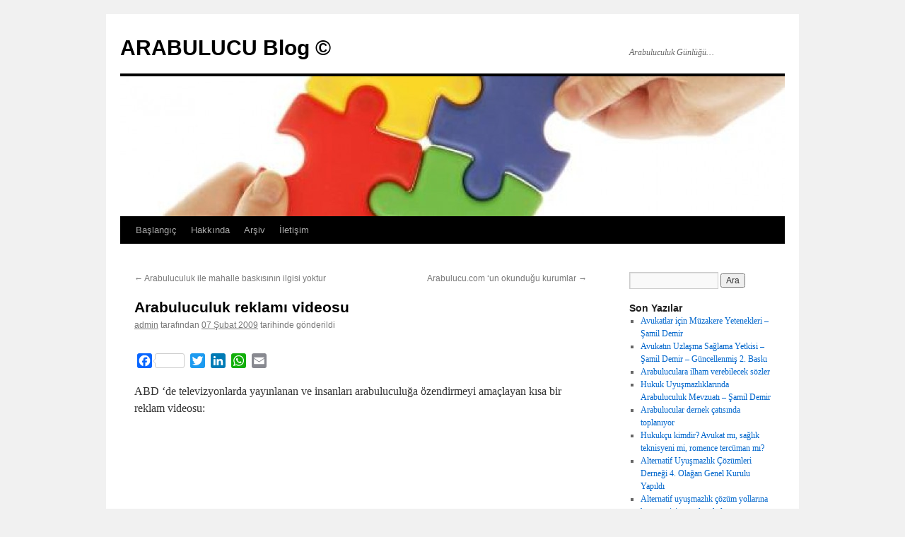

--- FILE ---
content_type: text/html; charset=UTF-8
request_url: https://blog.arabulucu.com/2009/02/arabuluculuk-reklami-videosu/
body_size: 13468
content:
<!DOCTYPE html>
<html lang="tr">
<head>
<meta charset="UTF-8" />
<title>
Arabuluculuk reklamı videosu | ARABULUCU Blog ©	</title>
<link rel="profile" href="https://gmpg.org/xfn/11" />
<link rel="stylesheet" type="text/css" media="all" href="https://blog.arabulucu.com/wp-content/themes/twentyten/style.css?ver=20190507" />
<link rel="pingback" href="https://blog.arabulucu.com/xmlrpc.php">
<link rel='dns-prefetch' href='//s.w.org' />
<link rel="alternate" type="application/rss+xml" title="ARABULUCU Blog © &raquo; beslemesi" href="https://blog.arabulucu.com/feed/" />
<link rel="alternate" type="application/rss+xml" title="ARABULUCU Blog © &raquo; yorum beslemesi" href="https://blog.arabulucu.com/comments/feed/" />
<link rel="alternate" type="application/rss+xml" title="ARABULUCU Blog © &raquo; Arabuluculuk reklamı videosu yorum beslemesi" href="https://blog.arabulucu.com/2009/02/arabuluculuk-reklami-videosu/feed/" />
<!-- This site uses the Google Analytics by MonsterInsights plugin v7.11.0 - Using Analytics tracking - https://www.monsterinsights.com/ -->
<script type="text/javascript" data-cfasync="false">
	var mi_version         = '7.11.0';
	var mi_track_user      = true;
	var mi_no_track_reason = '';
	
	var disableStr = 'ga-disable-UA-1662571-14';

	/* Function to detect opted out users */
	function __gaTrackerIsOptedOut() {
		return document.cookie.indexOf(disableStr + '=true') > -1;
	}

	/* Disable tracking if the opt-out cookie exists. */
	if ( __gaTrackerIsOptedOut() ) {
		window[disableStr] = true;
	}

	/* Opt-out function */
	function __gaTrackerOptout() {
	  document.cookie = disableStr + '=true; expires=Thu, 31 Dec 2099 23:59:59 UTC; path=/';
	  window[disableStr] = true;
	}

	if ( 'undefined' === typeof gaOptout ) {
		function gaOptout() {
			__gaTrackerOptout();
		}
	}
	
	if ( mi_track_user ) {
		(function(i,s,o,g,r,a,m){i['GoogleAnalyticsObject']=r;i[r]=i[r]||function(){
			(i[r].q=i[r].q||[]).push(arguments)},i[r].l=1*new Date();a=s.createElement(o),
			m=s.getElementsByTagName(o)[0];a.async=1;a.src=g;m.parentNode.insertBefore(a,m)
		})(window,document,'script','//www.google-analytics.com/analytics.js','__gaTracker');

		__gaTracker('create', 'UA-1662571-14', 'auto');
		__gaTracker('set', 'forceSSL', true);
		__gaTracker('send','pageview');
	} else {
		console.log( "" );
		(function() {
			/* https://developers.google.com/analytics/devguides/collection/analyticsjs/ */
			var noopfn = function() {
				return null;
			};
			var noopnullfn = function() {
				return null;
			};
			var Tracker = function() {
				return null;
			};
			var p = Tracker.prototype;
			p.get = noopfn;
			p.set = noopfn;
			p.send = noopfn;
			var __gaTracker = function() {
				var len = arguments.length;
				if ( len === 0 ) {
					return;
				}
				var f = arguments[len-1];
				if ( typeof f !== 'object' || f === null || typeof f.hitCallback !== 'function' ) {
					console.log( 'Not running function __gaTracker(' + arguments[0] + " ....) because you are not being tracked. " + mi_no_track_reason );
					return;
				}
				try {
					f.hitCallback();
				} catch (ex) {

				}
			};
			__gaTracker.create = function() {
				return new Tracker();
			};
			__gaTracker.getByName = noopnullfn;
			__gaTracker.getAll = function() {
				return [];
			};
			__gaTracker.remove = noopfn;
			window['__gaTracker'] = __gaTracker;
					})();
		}
</script>
<!-- / Google Analytics by MonsterInsights -->
		<script type="1dca00b296b61562efc32b5d-text/javascript">
			window._wpemojiSettings = {"baseUrl":"https:\/\/s.w.org\/images\/core\/emoji\/11.2.0\/72x72\/","ext":".png","svgUrl":"https:\/\/s.w.org\/images\/core\/emoji\/11.2.0\/svg\/","svgExt":".svg","source":{"concatemoji":"https:\/\/blog.arabulucu.com\/wp-includes\/js\/wp-emoji-release.min.js"}};
			!function(e,a,t){var n,r,o,i=a.createElement("canvas"),p=i.getContext&&i.getContext("2d");function s(e,t){var a=String.fromCharCode;p.clearRect(0,0,i.width,i.height),p.fillText(a.apply(this,e),0,0);e=i.toDataURL();return p.clearRect(0,0,i.width,i.height),p.fillText(a.apply(this,t),0,0),e===i.toDataURL()}function c(e){var t=a.createElement("script");t.src=e,t.defer=t.type="text/javascript",a.getElementsByTagName("head")[0].appendChild(t)}for(o=Array("flag","emoji"),t.supports={everything:!0,everythingExceptFlag:!0},r=0;r<o.length;r++)t.supports[o[r]]=function(e){if(!p||!p.fillText)return!1;switch(p.textBaseline="top",p.font="600 32px Arial",e){case"flag":return s([55356,56826,55356,56819],[55356,56826,8203,55356,56819])?!1:!s([55356,57332,56128,56423,56128,56418,56128,56421,56128,56430,56128,56423,56128,56447],[55356,57332,8203,56128,56423,8203,56128,56418,8203,56128,56421,8203,56128,56430,8203,56128,56423,8203,56128,56447]);case"emoji":return!s([55358,56760,9792,65039],[55358,56760,8203,9792,65039])}return!1}(o[r]),t.supports.everything=t.supports.everything&&t.supports[o[r]],"flag"!==o[r]&&(t.supports.everythingExceptFlag=t.supports.everythingExceptFlag&&t.supports[o[r]]);t.supports.everythingExceptFlag=t.supports.everythingExceptFlag&&!t.supports.flag,t.DOMReady=!1,t.readyCallback=function(){t.DOMReady=!0},t.supports.everything||(n=function(){t.readyCallback()},a.addEventListener?(a.addEventListener("DOMContentLoaded",n,!1),e.addEventListener("load",n,!1)):(e.attachEvent("onload",n),a.attachEvent("onreadystatechange",function(){"complete"===a.readyState&&t.readyCallback()})),(n=t.source||{}).concatemoji?c(n.concatemoji):n.wpemoji&&n.twemoji&&(c(n.twemoji),c(n.wpemoji)))}(window,document,window._wpemojiSettings);
		</script>
		<style type="text/css">
img.wp-smiley,
img.emoji {
	display: inline !important;
	border: none !important;
	box-shadow: none !important;
	height: 1em !important;
	width: 1em !important;
	margin: 0 .07em !important;
	vertical-align: -0.1em !important;
	background: none !important;
	padding: 0 !important;
}
</style>
	<link rel='stylesheet' id='selection-sharer-css'  href='https://blog.arabulucu.com/wp-content/plugins/selection-sharer/css/selection-sharer.css' type='text/css' media='all' />
<link rel='stylesheet' id='fb_data_style-css' href="https://blog.arabulucu.com/wp-content/plugins/feedburner-form/control/fbstyle.css" type='text/css' media='all' />
<link rel='stylesheet' id='wp-block-library-css'  href='https://blog.arabulucu.com/wp-includes/css/dist/block-library/style.min.css' type='text/css' media='all' />
<link rel='stylesheet' id='wp-block-library-theme-css'  href='https://blog.arabulucu.com/wp-includes/css/dist/block-library/theme.min.css' type='text/css' media='all' />
<link rel='stylesheet' id='contact-form-7-css'  href='https://blog.arabulucu.com/wp-content/plugins/contact-form-7/includes/css/styles.css' type='text/css' media='all' />
<link rel='stylesheet' id='twentyten-block-style-css'  href='https://blog.arabulucu.com/wp-content/themes/twentyten/blocks.css' type='text/css' media='all' />
<link rel='stylesheet' id='addtoany-css'  href='https://blog.arabulucu.com/wp-content/plugins/add-to-any/addtoany.min.css' type='text/css' media='all' />
<script type="1dca00b296b61562efc32b5d-text/javascript">
/* <![CDATA[ */
var monsterinsights_frontend = {"js_events_tracking":"true","download_extensions":"doc,pdf,ppt,zip,xls,docx,pptx,xlsx","inbound_paths":"[]","home_url":"https:\/\/blog.arabulucu.com","hash_tracking":"false"};
/* ]]> */
</script>
<script type="1dca00b296b61562efc32b5d-text/javascript" src='https://blog.arabulucu.com/wp-content/plugins/google-analytics-for-wordpress/assets/js/frontend.min.js'></script>
<script type="1dca00b296b61562efc32b5d-text/javascript" src='https://blog.arabulucu.com/wp-includes/js/jquery/jquery.js'></script>
<script type="1dca00b296b61562efc32b5d-text/javascript" src='https://blog.arabulucu.com/wp-includes/js/jquery/jquery-migrate.min.js'></script>
<script type="1dca00b296b61562efc32b5d-text/javascript" src='https://blog.arabulucu.com/wp-content/plugins/add-to-any/addtoany.min.js'></script>
<link rel='https://api.w.org/' href='https://blog.arabulucu.com/wp-json/' />
<link rel="EditURI" type="application/rsd+xml" title="RSD" href="https://blog.arabulucu.com/xmlrpc.php?rsd" />
<link rel="wlwmanifest" type="application/wlwmanifest+xml" href="https://blog.arabulucu.com/wp-includes/wlwmanifest.xml" /> 
<link rel='prev' title='Arabuluculuk ile mahalle baskısının ilgisi yoktur' href='https://blog.arabulucu.com/2009/02/arabuluculuk-ile-mahalle-baskisinin-ilgisi-yoktur/' />
<link rel='next' title='Arabulucu.com &#8216;un okunduğu kurumlar' href='https://blog.arabulucu.com/2009/02/arabulucucom-un-okundugu-kurumlar/' />
<meta name="generator" content="WordPress 5.1.19" />
<link rel="canonical" href="https://blog.arabulucu.com/2009/02/arabuluculuk-reklami-videosu/" />
<link rel='shortlink' href='https://blog.arabulucu.com/?p=717' />
<link rel="alternate" type="application/json+oembed" href="https://blog.arabulucu.com/wp-json/oembed/1.0/embed?url=https%3A%2F%2Fblog.arabulucu.com%2F2009%2F02%2Farabuluculuk-reklami-videosu%2F" />
<link rel="alternate" type="text/xml+oembed" href="https://blog.arabulucu.com/wp-json/oembed/1.0/embed?url=https%3A%2F%2Fblog.arabulucu.com%2F2009%2F02%2Farabuluculuk-reklami-videosu%2F&#038;format=xml" />

<script data-cfasync="false">
window.a2a_config=window.a2a_config||{};a2a_config.callbacks=[];a2a_config.overlays=[];a2a_config.templates={};a2a_localize = {
	Share: "Paylaş",
	Save: "Kaydet",
	Subscribe: "Üye ol",
	Email: "Email",
	Bookmark: "Yer imi",
	ShowAll: "Hepsini göster",
	ShowLess: "Özet göster",
	FindServices: "Servis(leri) bul",
	FindAnyServiceToAddTo: "Hemen eklemek için her hangi bir servis bul",
	PoweredBy: "Destekçi :",
	ShareViaEmail: "Share via email",
	SubscribeViaEmail: "Subscribe via email",
	BookmarkInYourBrowser: "Yer imlerine ekle",
	BookmarkInstructions: "Press Ctrl+D or \u2318+D to bookmark this page",
	AddToYourFavorites: "Favorilere ekle",
	SendFromWebOrProgram: "Send from any email address or email program",
	EmailProgram: "Email program",
	More: "More&#8230;",
	ThanksForSharing: "Thanks for sharing!",
	ThanksForFollowing: "Thanks for following!"
};

(function(d,s,a,b){a=d.createElement(s);b=d.getElementsByTagName(s)[0];a.async=1;a.src="https://static.addtoany.com/menu/page.js";b.parentNode.insertBefore(a,b);})(document,"script");
</script>
<meta property="fb:app_id" content="200244473331615"/><script type="1dca00b296b61562efc32b5d-text/javascript">
	window._wp_rp_static_base_url = 'https://rp.zemanta.com/static/';
	window._wp_rp_wp_ajax_url = "https://blog.arabulucu.com/wp-admin/admin-ajax.php";
	window._wp_rp_plugin_version = '3.6.1';
	window._wp_rp_post_id = '717';
	window._wp_rp_num_rel_posts = '6';
	window._wp_rp_thumbnails = false;
	window._wp_rp_post_title = 'Arabuluculuk+reklam%C4%B1+videosu';
	window._wp_rp_post_tags = ['arabuluculuk+videosu', 'abd+%27de+arabuluculuk', 'arabuluculuk+reklam%C4%B1', 'gelece%C4%9Fi+g%C3%B6rmek', 'aile+arabuluculu%C4%9Fu', 've', 'de', 'emb', 'abd'];
</script>
<link rel="stylesheet" href="https://blog.arabulucu.com/wp-content/plugins/related-posts/static/themes/plain.css?version=3.6.1" />
<style data-context="foundation-flickity-css">/*! Flickity v2.0.2
http://flickity.metafizzy.co
---------------------------------------------- */.flickity-enabled{position:relative}.flickity-enabled:focus{outline:0}.flickity-viewport{overflow:hidden;position:relative;height:100%}.flickity-slider{position:absolute;width:100%;height:100%}.flickity-enabled.is-draggable{-webkit-tap-highlight-color:transparent;tap-highlight-color:transparent;-webkit-user-select:none;-moz-user-select:none;-ms-user-select:none;user-select:none}.flickity-enabled.is-draggable .flickity-viewport{cursor:move;cursor:-webkit-grab;cursor:grab}.flickity-enabled.is-draggable .flickity-viewport.is-pointer-down{cursor:-webkit-grabbing;cursor:grabbing}.flickity-prev-next-button{position:absolute;top:50%;width:44px;height:44px;border:none;border-radius:50%;background:#fff;background:hsla(0,0%,100%,.75);cursor:pointer;-webkit-transform:translateY(-50%);transform:translateY(-50%)}.flickity-prev-next-button:hover{background:#fff}.flickity-prev-next-button:focus{outline:0;box-shadow:0 0 0 5px #09f}.flickity-prev-next-button:active{opacity:.6}.flickity-prev-next-button.previous{left:10px}.flickity-prev-next-button.next{right:10px}.flickity-rtl .flickity-prev-next-button.previous{left:auto;right:10px}.flickity-rtl .flickity-prev-next-button.next{right:auto;left:10px}.flickity-prev-next-button:disabled{opacity:.3;cursor:auto}.flickity-prev-next-button svg{position:absolute;left:20%;top:20%;width:60%;height:60%}.flickity-prev-next-button .arrow{fill:#333}.flickity-page-dots{position:absolute;width:100%;bottom:-25px;padding:0;margin:0;list-style:none;text-align:center;line-height:1}.flickity-rtl .flickity-page-dots{direction:rtl}.flickity-page-dots .dot{display:inline-block;width:10px;height:10px;margin:0 8px;background:#333;border-radius:50%;opacity:.25;cursor:pointer}.flickity-page-dots .dot.is-selected{opacity:1}</style><style data-context="foundation-slideout-css">.slideout-menu{position:fixed;left:0;top:0;bottom:0;right:auto;z-index:0;width:256px;overflow-y:auto;-webkit-overflow-scrolling:touch;display:none}.slideout-menu.pushit-right{left:auto;right:0}.slideout-panel{position:relative;z-index:1;will-change:transform}.slideout-open,.slideout-open .slideout-panel,.slideout-open body{overflow:hidden}.slideout-open .slideout-menu{display:block}.pushit{display:none}</style>
	<!-- Clean Archives Reloaded v3.2.0 | http://www.viper007bond.com/wordpress-plugins/clean-archives-reloaded/ -->
	<style type="text/css">.car-collapse .car-yearmonth { cursor: s-resize; } </style>
	<script type="1dca00b296b61562efc32b5d-text/javascript">
		/* <![CDATA[ */
			jQuery(document).ready(function() {
				jQuery('.car-collapse').find('.car-monthlisting').hide();
				jQuery('.car-collapse').find('.car-monthlisting:first').show();
				jQuery('.car-collapse').find('.car-yearmonth').click(function() {
					jQuery(this).next('ul').slideToggle('fast');
				});
				jQuery('.car-collapse').find('.car-toggler').click(function() {
					if ( 'Tümünü Aç' == jQuery(this).text() ) {
						jQuery(this).parent('.car-container').find('.car-monthlisting').show();
						jQuery(this).text('Tümünü Kapat');
					}
					else {
						jQuery(this).parent('.car-container').find('.car-monthlisting').hide();
						jQuery(this).text('Tümünü Aç');
					}
					return false;
				});
			});
		/* ]]> */
	</script>

<style>.ios7.web-app-mode.has-fixed header{ background-color: rgba(45,53,63,.88);}</style></head>

<body class="post-template-default single single-post postid-717 single-format-standard">
<div id="wrapper" class="hfeed">
	<div id="header">
		<div id="masthead">
			<div id="branding" role="banner">
								<div id="site-title">
					<span>
						<a href="https://blog.arabulucu.com/" title="ARABULUCU Blog ©" rel="home">ARABULUCU Blog ©</a>
					</span>
				</div>
				<div id="site-description">Arabuluculuk Günlüğü&#8230;</div>

									<img src="https://blog.arabulucu.com/wp-content/uploads/2012/03/cropped-7.jpg" width="940" height="198" alt="" />
								</div><!-- #branding -->

			<div id="access" role="navigation">
								<div class="skip-link screen-reader-text"><a href="#content" title="İçeriğe atla">İçeriğe atla</a></div>
				<div class="menu"><ul>
<li ><a href="https://blog.arabulucu.com/">Başlangıç</a></li><li class="page_item page-item-456"><a href="https://blog.arabulucu.com/hakkinda/">Hakkında</a></li>
<li class="page_item page-item-893"><a href="https://blog.arabulucu.com/arsiv/">Arşiv</a></li>
<li class="page_item page-item-460"><a href="https://blog.arabulucu.com/iletisim/">İletişim</a></li>
</ul></div>
			</div><!-- #access -->
		</div><!-- #masthead -->
	</div><!-- #header -->

	<div id="main">

		<div id="container">
			<div id="content" role="main">

			

				<div id="nav-above" class="navigation">
					<div class="nav-previous"><a href="https://blog.arabulucu.com/2009/02/arabuluculuk-ile-mahalle-baskisinin-ilgisi-yoktur/" rel="prev"><span class="meta-nav">&larr;</span> Arabuluculuk ile mahalle baskısının ilgisi yoktur</a></div>
					<div class="nav-next"><a href="https://blog.arabulucu.com/2009/02/arabulucucom-un-okundugu-kurumlar/" rel="next">Arabulucu.com &#8216;un okunduğu kurumlar <span class="meta-nav">&rarr;</span></a></div>
				</div><!-- #nav-above -->

				<div id="post-717" class="post-717 post type-post status-publish format-standard hentry category-aile-arabuluculugu category-gelecegi-gormek tag-abd-de-arabuluculuk tag-arabuluculuk-reklami tag-arabuluculuk-videosu">
					<h1 class="entry-title">Arabuluculuk reklamı videosu</h1>

					<div class="entry-meta">
						<span class="author vcard"><a class="url fn n" href="https://blog.arabulucu.com/author/admin/" title="admin tarafından yazılmış tüm yazıları görüntüle">admin</a></span> <span class="meta-sep">tarafından</span> <a href="https://blog.arabulucu.com/2009/02/arabuluculuk-reklami-videosu/" title="16:03" rel="bookmark"><span class="entry-date">07 Şubat 2009</span></a> <span class="meta-prep meta-prep-author">tarihinde gönderildi</span>					</div><!-- .entry-meta -->

					<div class="entry-content">
						<div class="addtoany_share_save_container addtoany_content addtoany_content_top"><div class="a2a_kit a2a_kit_size_21 addtoany_list" data-a2a-url="https://blog.arabulucu.com/2009/02/arabuluculuk-reklami-videosu/" data-a2a-title="Arabuluculuk reklamı videosu"><a class="a2a_button_facebook a2a_counter" href="https://www.addtoany.com/add_to/facebook?linkurl=https%3A%2F%2Fblog.arabulucu.com%2F2009%2F02%2Farabuluculuk-reklami-videosu%2F&amp;linkname=Arabuluculuk%20reklam%C4%B1%20videosu" title="Facebook" rel="nofollow noopener" target="_blank"></a><a class="a2a_button_twitter" href="https://www.addtoany.com/add_to/twitter?linkurl=https%3A%2F%2Fblog.arabulucu.com%2F2009%2F02%2Farabuluculuk-reklami-videosu%2F&amp;linkname=Arabuluculuk%20reklam%C4%B1%20videosu" title="Twitter" rel="nofollow noopener" target="_blank"></a><a class="a2a_button_linkedin" href="https://www.addtoany.com/add_to/linkedin?linkurl=https%3A%2F%2Fblog.arabulucu.com%2F2009%2F02%2Farabuluculuk-reklami-videosu%2F&amp;linkname=Arabuluculuk%20reklam%C4%B1%20videosu" title="LinkedIn" rel="nofollow noopener" target="_blank"></a><a class="a2a_button_whatsapp" href="https://www.addtoany.com/add_to/whatsapp?linkurl=https%3A%2F%2Fblog.arabulucu.com%2F2009%2F02%2Farabuluculuk-reklami-videosu%2F&amp;linkname=Arabuluculuk%20reklam%C4%B1%20videosu" title="WhatsApp" rel="nofollow noopener" target="_blank"></a><a class="a2a_button_email" href="https://www.addtoany.com/add_to/email?linkurl=https%3A%2F%2Fblog.arabulucu.com%2F2009%2F02%2Farabuluculuk-reklami-videosu%2F&amp;linkname=Arabuluculuk%20reklam%C4%B1%20videosu" title="Email" rel="nofollow noopener" target="_blank"></a></div></div><p>ABD &#8216;de televizyonlarda yayınlanan ve insanları arabuluculuğa özendirmeyi amaçlayan kısa bir reklam videosu:</p>
<p><embed id="VideoPlayback" src="https://video.google.com/googleplayer.swf?docid=-7404277637696000316&#038;hl=tr&#038;fs=true" style="width:400px;height:326px" allowFullScreen="true" allowScriptAccess="always" type="application/x-shockwave-flash"> </embed></p>

<div class="wp_rp_wrap  wp_rp_plain" id="wp_rp_first"><div class="wp_rp_content"><h3 class="related_post_title">İlgili diğer yazılar</h3><ul class="related_post wp_rp"><li data-position="0" data-poid="in-1850" data-post-type="none" ><a href="https://blog.arabulucu.com/2014/01/hukuk-uyusmazliklarinda-arabuluculuk-mevzuati-samil-demir/" class="wp_rp_title">Hukuk Uyuşmazlıklarında Arabuluculuk Mevzuatı &#8211; Şamil Demir</a></li><li data-position="1" data-poid="in-756" data-post-type="none" ><a href="https://blog.arabulucu.com/2009/03/lise-ogrencilerinden-arabuluculuk-videosu/" class="wp_rp_title">Lise öğrencilerinden arabuluculuk videosu</a></li><li data-position="2" data-poid="in-1575" data-post-type="none" ><a href="https://blog.arabulucu.com/2012/01/aihm-turkiyeyi-aile-uyusmazliklarinda-arabuluculugu-uygulamaya-cagirdi/" class="wp_rp_title">AİHM Türkiye&#8217;yi aile uyuşmazlıklarında arabuluculuğu uygulamaya çağırdı</a></li><li data-position="3" data-poid="in-1603" data-post-type="none" ><a href="https://blog.arabulucu.com/2012/03/aile-arabuluculugu-dizi-oluyor/" class="wp_rp_title">Aile arabuluculuğu dizi oluyor</a></li><li data-position="4" data-poid="in-1407" data-post-type="none" ><a href="https://blog.arabulucu.com/2011/04/avukatlarda-farkindalik-ve-stres-yonetimi-aile-hukukunda-arabuluculugun-uygulama-alanlari-egitimleri/" class="wp_rp_title">Avukatlarda farkındalık ve stres yönetimi &#8211; Aile hukukunda arabuluculuğun uygulama alanları eğitimleri</a></li><li data-position="5" data-poid="in-1609" data-post-type="none" ><a href="https://blog.arabulucu.com/2012/03/aile-icinde-siddet-varsa-arabuluculuk-yoluna-gidilemeyecek/" class="wp_rp_title">Aile içinde şiddet varsa arabuluculuk yoluna gidilemeyecek</a></li></ul></div></div>
<div class="addtoany_share_save_container addtoany_content addtoany_content_bottom"><div class="a2a_kit a2a_kit_size_21 addtoany_list" data-a2a-url="https://blog.arabulucu.com/2009/02/arabuluculuk-reklami-videosu/" data-a2a-title="Arabuluculuk reklamı videosu"><a class="a2a_button_facebook a2a_counter" href="https://www.addtoany.com/add_to/facebook?linkurl=https%3A%2F%2Fblog.arabulucu.com%2F2009%2F02%2Farabuluculuk-reklami-videosu%2F&amp;linkname=Arabuluculuk%20reklam%C4%B1%20videosu" title="Facebook" rel="nofollow noopener" target="_blank"></a><a class="a2a_button_twitter" href="https://www.addtoany.com/add_to/twitter?linkurl=https%3A%2F%2Fblog.arabulucu.com%2F2009%2F02%2Farabuluculuk-reklami-videosu%2F&amp;linkname=Arabuluculuk%20reklam%C4%B1%20videosu" title="Twitter" rel="nofollow noopener" target="_blank"></a><a class="a2a_button_linkedin" href="https://www.addtoany.com/add_to/linkedin?linkurl=https%3A%2F%2Fblog.arabulucu.com%2F2009%2F02%2Farabuluculuk-reklami-videosu%2F&amp;linkname=Arabuluculuk%20reklam%C4%B1%20videosu" title="LinkedIn" rel="nofollow noopener" target="_blank"></a><a class="a2a_button_whatsapp" href="https://www.addtoany.com/add_to/whatsapp?linkurl=https%3A%2F%2Fblog.arabulucu.com%2F2009%2F02%2Farabuluculuk-reklami-videosu%2F&amp;linkname=Arabuluculuk%20reklam%C4%B1%20videosu" title="WhatsApp" rel="nofollow noopener" target="_blank"></a><a class="a2a_button_email" href="https://www.addtoany.com/add_to/email?linkurl=https%3A%2F%2Fblog.arabulucu.com%2F2009%2F02%2Farabuluculuk-reklami-videosu%2F&amp;linkname=Arabuluculuk%20reklam%C4%B1%20videosu" title="Email" rel="nofollow noopener" target="_blank"></a></div></div><!-- Facebook Comments Plugin for WordPress: http://peadig.com/wordpress-plugins/facebook-comments/ --><h3>Facebook yorumları</h3><p><fb:comments-count href=https://blog.arabulucu.com/2009/02/arabuluculuk-reklami-videosu/></fb:comments-count> comments</p><div class="fb-comments" data-href="https://blog.arabulucu.com/2009/02/arabuluculuk-reklami-videosu/" data-numposts="5" data-width="450" data-colorscheme="light"></div><p>Powered by <a href="http://peadig.com/wordpress-plugins/facebook-comments/">Facebook Comments</a></p>											</div><!-- .entry-content -->

		
						<div class="entry-utility">
							Bu yazı <a href="https://blog.arabulucu.com/konu/aile-arabuluculugu/" rel="category tag">Aile Arabuluculuğu</a>, <a href="https://blog.arabulucu.com/konu/gelecegi-gormek/" rel="category tag">Geleceği Görmek</a> kategorisine gönderilmiş ve <a href="https://blog.arabulucu.com/tag/abd-de-arabuluculuk/" rel="tag">ABD 'de arabuluculuk</a>, <a href="https://blog.arabulucu.com/tag/arabuluculuk-reklami/" rel="tag">arabuluculuk reklamı</a>, <a href="https://blog.arabulucu.com/tag/arabuluculuk-videosu/" rel="tag">arabuluculuk videosu</a> ile etiketlenmiş. <a href="https://blog.arabulucu.com/2009/02/arabuluculuk-reklami-videosu/" title="Arabuluculuk reklamı videosu için kalıcı bağlantı" rel="bookmark">Kalıcı bağlantıyı</a> yer imlerinize ekleyin.													</div><!-- .entry-utility -->
					</div><!-- #post-717 -->

					<div id="nav-below" class="navigation">
						<div class="nav-previous"><a href="https://blog.arabulucu.com/2009/02/arabuluculuk-ile-mahalle-baskisinin-ilgisi-yoktur/" rel="prev"><span class="meta-nav">&larr;</span> Arabuluculuk ile mahalle baskısının ilgisi yoktur</a></div>
						<div class="nav-next"><a href="https://blog.arabulucu.com/2009/02/arabulucucom-un-okundugu-kurumlar/" rel="next">Arabulucu.com &#8216;un okunduğu kurumlar <span class="meta-nav">&rarr;</span></a></div>
					</div><!-- #nav-below -->

					
			<div id="comments">



	<div id="respond" class="comment-respond">
		<h3 id="reply-title" class="comment-reply-title">Bir cevap yazın <small><a rel="nofollow" id="cancel-comment-reply-link" href="/2009/02/arabuluculuk-reklami-videosu/#respond" style="display:none;">Cevabı iptal et</a></small></h3>			<form action="https://blog.arabulucu.com/wp-comments-post.php" method="post" id="commentform" class="comment-form">
				<p class="comment-notes"><span id="email-notes">E-posta hesabınız yayımlanmayacak.</span> Gerekli alanlar <span class="required">*</span> ile işaretlenmişlerdir</p><p class="comment-form-comment"><label for="comment">Yorum</label> <textarea id="comment" name="comment" cols="45" rows="8" maxlength="65525" required="required"></textarea></p><p class="comment-form-author"><label for="author">İsim <span class="required">*</span></label> <input id="author" name="author" type="text" value="" size="30" maxlength="245" required='required' /></p>
<p class="comment-form-email"><label for="email">E-posta <span class="required">*</span></label> <input id="email" name="email" type="text" value="" size="30" maxlength="100" aria-describedby="email-notes" required='required' /></p>
<p class="comment-form-url"><label for="url">İnternet sitesi</label> <input id="url" name="url" type="text" value="" size="30" maxlength="200" /></p>
<div class="gglcptch gglcptch_v2"><div id="gglcptch_recaptcha_1214420039" class="gglcptch_recaptcha"></div>
				<noscript>
					<div style="width: 302px;">
						<div style="width: 302px; height: 422px; position: relative;">
							<div style="width: 302px; height: 422px; position: absolute;">
								<iframe src="https://www.google.com/recaptcha/api/fallback?k=6Le1UgsTAAAAAAEcW1sj19bjXfPdusmS1ptgtnQM" frameborder="0" scrolling="no" style="width: 302px; height:422px; border-style: none;"></iframe>
							</div>
						</div>
						<div style="border-style: none; bottom: 12px; left: 25px; margin: 0px; padding: 0px; right: 25px; background: #f9f9f9; border: 1px solid #c1c1c1; border-radius: 3px; height: 60px; width: 300px;">
							<textarea id="g-recaptcha-response" name="g-recaptcha-response" class="g-recaptcha-response" style="width: 250px !important; height: 40px !important; border: 1px solid #c1c1c1 !important; margin: 10px 25px !important; padding: 0px !important; resize: none !important;"></textarea>
						</div>
					</div>
				</noscript></div><p class="form-submit"><input name="submit" type="submit" id="submit" class="submit" value="Yorum gönder" /> <input type='hidden' name='comment_post_ID' value='717' id='comment_post_ID' />
<input type='hidden' name='comment_parent' id='comment_parent' value='0' />
</p><p style="display: none;"><input type="hidden" id="akismet_comment_nonce" name="akismet_comment_nonce" value="4d6567a651" /></p><p style="display: none;"><input type="hidden" id="ak_js" name="ak_js" value="106"/></p>			</form>
			</div><!-- #respond -->
	<p class="akismet_comment_form_privacy_notice">This site uses Akismet to reduce spam. <a href="https://akismet.com/privacy/" target="_blank" rel="nofollow noopener">Learn how your comment data is processed</a>.</p>
</div><!-- #comments -->

	
			</div><!-- #content -->
		</div><!-- #container -->


		<div id="primary" class="widget-area" role="complementary">
			<ul class="xoxo">

<li id="search-3" class="widget-container widget_search"><form role="search" method="get" id="searchform" class="searchform" action="https://blog.arabulucu.com/">
				<div>
					<label class="screen-reader-text" for="s">Arama:</label>
					<input type="text" value="" name="s" id="s" />
					<input type="submit" id="searchsubmit" value="Ara" />
				</div>
			</form></li>		<li id="recent-posts-2" class="widget-container widget_recent_entries">		<h3 class="widget-title">Son Yazılar</h3>		<ul>
											<li>
					<a href="https://blog.arabulucu.com/2015/10/avukatlar-icin-muzakere-yetenekleri-samil-demir/">Avukatlar için Müzakere Yetenekleri &#8211; Şamil Demir</a>
									</li>
											<li>
					<a href="https://blog.arabulucu.com/2014/02/avukatin-uzlasma-saglama-yetkisi-samil-demir-guncellenmis-2-baski/">Avukatın Uzlaşma Sağlama Yetkisi &#8211; Şamil Demir &#8211; Güncellenmiş 2. Baskı</a>
									</li>
											<li>
					<a href="https://blog.arabulucu.com/2014/02/arabuluculara-ilham-verebilecek-sozler/">Arabuluculara ilham verebilecek sözler</a>
									</li>
											<li>
					<a href="https://blog.arabulucu.com/2014/01/hukuk-uyusmazliklarinda-arabuluculuk-mevzuati-samil-demir/">Hukuk Uyuşmazlıklarında Arabuluculuk Mevzuatı &#8211; Şamil Demir</a>
									</li>
											<li>
					<a href="https://blog.arabulucu.com/2014/01/arabulucular-dernek-catisinda-toplaniyor/">Arabulucular dernek çatısında toplanıyor</a>
									</li>
											<li>
					<a href="https://blog.arabulucu.com/2013/03/hukukcu-kimdir-avukat-mi-saglik-teknisyeni-mi-romence-tercuman-mi/">Hukukçu kimdir? Avukat mı, sağlık teknisyeni mi, romence tercüman mı?</a>
									</li>
											<li>
					<a href="https://blog.arabulucu.com/2013/01/alternatif-uyusmazlik-cozumleri-dernegi-4-olagan-genel-kurulu-yapildi/">Alternatif Uyuşmazlık Çözümleri Derneği 4. Olağan Genel Kurulu Yapıldı</a>
									</li>
											<li>
					<a href="https://blog.arabulucu.com/2013/01/alternatif-uyusmazlik-cozum-yollarina-basvuru-icin-ornek-vekaletname-hmk-m-74/">Alternatif uyuşmazlık çözüm yollarına başvuru için örnek vekaletname (HMK m. 74)</a>
									</li>
											<li>
					<a href="https://blog.arabulucu.com/2013/01/arabuluculuk-ile-ilgili-kitaplar/">Arabuluculuk ile İlgili Kitaplar</a>
									</li>
											<li>
					<a href="https://blog.arabulucu.com/2012/11/an-alternative-to-alternatives/">An alternative to alternatives</a>
									</li>
					</ul>
		</li><li id="categories-170117533" class="widget-container widget_categories"><h3 class="widget-title">Kategoriler</h3><form action="https://blog.arabulucu.com" method="get"><label class="screen-reader-text" for="cat">Kategoriler</label><select  name='cat' id='cat' class='postform' >
	<option value='-1'>Kategori seçin</option>
	<option class="level-0" value="29">Aile Arabuluculuğu&nbsp;&nbsp;(8)</option>
	<option class="level-0" value="38">Akran Arabuluculuk&nbsp;&nbsp;(8)</option>
	<option class="level-0" value="219">Anket&nbsp;&nbsp;(5)</option>
	<option class="level-0" value="31">Arabuluculuk Blogları&nbsp;&nbsp;(5)</option>
	<option class="level-0" value="23">Arabuluculuk Eğitimi&nbsp;&nbsp;(23)</option>
	<option class="level-0" value="115">Arabuluculuk Sınavı&nbsp;&nbsp;(5)</option>
	<option class="level-0" value="22">Arabuluculukta Kariyer&nbsp;&nbsp;(24)</option>
	<option class="level-0" value="24">Avukatlık ve Arabuluculuk&nbsp;&nbsp;(29)</option>
	<option class="level-0" value="40">CMK &#8211; Uzlaşma&nbsp;&nbsp;(12)</option>
	<option class="level-0" value="35">Doğrular ve Yanlışlar&nbsp;&nbsp;(35)</option>
	<option class="level-0" value="348">Editöre Mektup&nbsp;&nbsp;(3)</option>
	<option class="level-0" value="37">Etkinlikler&nbsp;&nbsp;(23)</option>
	<option class="level-0" value="27">Geleceği Görmek&nbsp;&nbsp;(42)</option>
	<option class="level-0" value="41">Günlük&nbsp;&nbsp;(27)</option>
	<option class="level-0" value="25">Haberler&nbsp;&nbsp;(100)</option>
	<option class="level-0" value="39">İşyeri Arabuluculuğu&nbsp;&nbsp;(3)</option>
	<option class="level-0" value="314">Kampüs Arabuluculuğu&nbsp;&nbsp;(1)</option>
	<option class="level-0" value="36">Kitap&nbsp;&nbsp;(10)</option>
	<option class="level-0" value="34">LifeStyle&nbsp;&nbsp;(1)</option>
	<option class="level-0" value="28">Müzakere Yetenekleri&nbsp;&nbsp;(14)</option>
	<option class="level-0" value="26">Online Uyuşmazlık Çözümü&nbsp;&nbsp;(4)</option>
	<option class="level-0" value="32">Raporlar / Çalışmalar&nbsp;&nbsp;(23)</option>
	<option class="level-0" value="33">Resmi Arabuluculuk&nbsp;&nbsp;(3)</option>
	<option class="level-0" value="30">Siyasi Uzlaşma&nbsp;&nbsp;(3)</option>
	<option class="level-0" value="43">Spor Arabuluculuğu&nbsp;&nbsp;(1)</option>
	<option class="level-0" value="42">Ticari Arabuluculuk&nbsp;&nbsp;(3)</option>
	<option class="level-0" value="202">Uluslararası Arabuluculuk&nbsp;&nbsp;(4)</option>
	<option class="level-0" value="64">video&nbsp;&nbsp;(9)</option>
</select>
</form>
<script type="1dca00b296b61562efc32b5d-text/javascript">
/* <![CDATA[ */
(function() {
	var dropdown = document.getElementById( "cat" );
	function onCatChange() {
		if ( dropdown.options[ dropdown.selectedIndex ].value > 0 ) {
			dropdown.parentNode.submit();
		}
	}
	dropdown.onchange = onCatChange;
})();
/* ]]> */
</script>

			</li><li id="archives-3" class="widget-container widget_archive"><h3 class="widget-title">Arşivler</h3>		<label class="screen-reader-text" for="archives-dropdown-3">Arşivler</label>
		<select id="archives-dropdown-3" name="archive-dropdown" onchange="if (!window.__cfRLUnblockHandlers) return false; document.location.href=this.options[this.selectedIndex].value;" data-cf-modified-1dca00b296b61562efc32b5d-="">
			
			<option value="">Ay seçin</option>
				<option value='https://blog.arabulucu.com/2015/10/'> Ekim 2015 </option>
	<option value='https://blog.arabulucu.com/2014/02/'> Şubat 2014 </option>
	<option value='https://blog.arabulucu.com/2014/01/'> Ocak 2014 </option>
	<option value='https://blog.arabulucu.com/2013/03/'> Mart 2013 </option>
	<option value='https://blog.arabulucu.com/2013/01/'> Ocak 2013 </option>
	<option value='https://blog.arabulucu.com/2012/11/'> Kasım 2012 </option>
	<option value='https://blog.arabulucu.com/2012/10/'> Ekim 2012 </option>
	<option value='https://blog.arabulucu.com/2012/08/'> Ağustos 2012 </option>
	<option value='https://blog.arabulucu.com/2012/07/'> Temmuz 2012 </option>
	<option value='https://blog.arabulucu.com/2012/06/'> Haziran 2012 </option>
	<option value='https://blog.arabulucu.com/2012/05/'> Mayıs 2012 </option>
	<option value='https://blog.arabulucu.com/2012/04/'> Nisan 2012 </option>
	<option value='https://blog.arabulucu.com/2012/03/'> Mart 2012 </option>
	<option value='https://blog.arabulucu.com/2012/02/'> Şubat 2012 </option>
	<option value='https://blog.arabulucu.com/2012/01/'> Ocak 2012 </option>
	<option value='https://blog.arabulucu.com/2011/12/'> Aralık 2011 </option>
	<option value='https://blog.arabulucu.com/2011/11/'> Kasım 2011 </option>
	<option value='https://blog.arabulucu.com/2011/10/'> Ekim 2011 </option>
	<option value='https://blog.arabulucu.com/2011/09/'> Eylül 2011 </option>
	<option value='https://blog.arabulucu.com/2011/06/'> Haziran 2011 </option>
	<option value='https://blog.arabulucu.com/2011/04/'> Nisan 2011 </option>
	<option value='https://blog.arabulucu.com/2011/03/'> Mart 2011 </option>
	<option value='https://blog.arabulucu.com/2011/02/'> Şubat 2011 </option>
	<option value='https://blog.arabulucu.com/2011/01/'> Ocak 2011 </option>
	<option value='https://blog.arabulucu.com/2010/12/'> Aralık 2010 </option>
	<option value='https://blog.arabulucu.com/2010/11/'> Kasım 2010 </option>
	<option value='https://blog.arabulucu.com/2010/10/'> Ekim 2010 </option>
	<option value='https://blog.arabulucu.com/2010/07/'> Temmuz 2010 </option>
	<option value='https://blog.arabulucu.com/2010/05/'> Mayıs 2010 </option>
	<option value='https://blog.arabulucu.com/2010/04/'> Nisan 2010 </option>
	<option value='https://blog.arabulucu.com/2010/03/'> Mart 2010 </option>
	<option value='https://blog.arabulucu.com/2010/01/'> Ocak 2010 </option>
	<option value='https://blog.arabulucu.com/2009/12/'> Aralık 2009 </option>
	<option value='https://blog.arabulucu.com/2009/11/'> Kasım 2009 </option>
	<option value='https://blog.arabulucu.com/2009/10/'> Ekim 2009 </option>
	<option value='https://blog.arabulucu.com/2009/09/'> Eylül 2009 </option>
	<option value='https://blog.arabulucu.com/2009/08/'> Ağustos 2009 </option>
	<option value='https://blog.arabulucu.com/2009/07/'> Temmuz 2009 </option>
	<option value='https://blog.arabulucu.com/2009/06/'> Haziran 2009 </option>
	<option value='https://blog.arabulucu.com/2009/05/'> Mayıs 2009 </option>
	<option value='https://blog.arabulucu.com/2009/04/'> Nisan 2009 </option>
	<option value='https://blog.arabulucu.com/2009/03/'> Mart 2009 </option>
	<option value='https://blog.arabulucu.com/2009/02/'> Şubat 2009 </option>
	<option value='https://blog.arabulucu.com/2009/01/'> Ocak 2009 </option>
	<option value='https://blog.arabulucu.com/2008/12/'> Aralık 2008 </option>
	<option value='https://blog.arabulucu.com/2008/11/'> Kasım 2008 </option>
	<option value='https://blog.arabulucu.com/2008/10/'> Ekim 2008 </option>
	<option value='https://blog.arabulucu.com/2008/09/'> Eylül 2008 </option>
	<option value='https://blog.arabulucu.com/2008/08/'> Ağustos 2008 </option>
	<option value='https://blog.arabulucu.com/2008/07/'> Temmuz 2008 </option>
	<option value='https://blog.arabulucu.com/2008/06/'> Haziran 2008 </option>
	<option value='https://blog.arabulucu.com/2008/05/'> Mayıs 2008 </option>
	<option value='https://blog.arabulucu.com/2008/04/'> Nisan 2008 </option>
	<option value='https://blog.arabulucu.com/2008/03/'> Mart 2008 </option>
	<option value='https://blog.arabulucu.com/2007/09/'> Eylül 2007 </option>

		</select>
		</li><li id="linkcat-2" class="widget-container widget_links"><h3 class="widget-title">Bağlantılar</h3>
	<ul class='xoxo blogroll'>
<li><a href="http://www.adrblogs.com" title="World Directory Of ADR Blogs">ADR Blogs</a></li>
<li><a href="http://www.arabulucu.com" title="Arabuluculuk ve Müzakere Sitesi">arabuluculuk</a></li>
<li><a href="http://www.lawx.net">Legal Directory</a></li>
<li><a href="http://www.muzakere.org/">Müzakere</a></li>
<li><a href="http://www.tahkim.net">Tahkim</a></li>

	</ul>
</li>
			</ul>
		</div><!-- #primary .widget-area -->


		<div id="secondary" class="widget-area" role="complementary">
			<ul class="xoxo">
				<li id="ultimate-follow-me" class="widget-container ultimate_follow_me_widget"><h3 class="widget-title">Takip edin!</h3><div id="ultimate-follow-me"><a href="https://facebook.com/arabulucucom" target="_blank"><img src="https://blog.arabulucu.com/wp-content/plugins/ultimate-follow-me/style1/facebook.png" border="0" style="margin:3px;" /></a><a href="https://twitter.com/arabuluculuk" target="_blank"><img src="https://blog.arabulucu.com/wp-content/plugins/ultimate-follow-me/style1/twitter.png" border="0" style="margin:3px;" /></a><a href="/cdn-cgi/l/email-protection#4a2b2e2723240a2b382b283f263f293f64292527"><img src="https://blog.arabulucu.com/wp-content/plugins/ultimate-follow-me/style1/email.png" border="0" style="margin:3px;" /></a><a href="https://blog.arabulucu.com/feed/" target="_blank"><img src="https://blog.arabulucu.com/wp-content/plugins/ultimate-follow-me/style1/rss.png" border="0" style="margin:3px;" /></a></div></li>

    <li id="feedburnerformwidget-3" class="widget-container widget_feedburnerformwidget">
    <!-- Plugin Feedburner Form-->
    <div class="fb-container">
        <h3 class="widget-title">e-posta aboneliği</h3>        <div class="fbf-text">
                        </div>
        <form class="fbf-widget" action="https://feedburner.google.com/fb/a/mailverify" method="post" target="popupwindow" onsubmit="if (!window.__cfRLUnblockHandlers) return false; window.open('http://feedburner.google.com/fb/a/mailverify?uri=ArabulucuBlog', 'popupwindow', 'scrollbars=yes,width=550,height=520');return true" data-cf-modified-1dca00b296b61562efc32b5d-="">
        <input class="subscription_email" type="text" name="email" placeholder="" /><input type="hidden" value="ArabulucuBlog" name="uri"/>
        <input type="hidden" name="loc" value="tr_TR"/>
        <input class="subscription_btn" type="submit" value ="Ok"/>
        </form>

    
    
    </div>
    <!-- Plugin Feedburner Form-->
		</li>
    			</ul>
		</div><!-- #secondary .widget-area -->

	</div><!-- #main -->

	<div id="footer" role="contentinfo">
		<div id="colophon">



			<div id="footer-widget-area" role="complementary">

				<div id="first" class="widget-area">
					<ul class="xoxo">
						<li id="categories-170117534" class="widget-container widget_categories"><h3 class="widget-title">Kategoriler</h3>		<ul>
				<li class="cat-item cat-item-29"><a href="https://blog.arabulucu.com/konu/aile-arabuluculugu/" >Aile Arabuluculuğu</a>
</li>
	<li class="cat-item cat-item-38"><a href="https://blog.arabulucu.com/konu/akran-arabuluculuk/" >Akran Arabuluculuk</a>
</li>
	<li class="cat-item cat-item-219"><a href="https://blog.arabulucu.com/konu/anket-2/" >Anket</a>
</li>
	<li class="cat-item cat-item-31"><a href="https://blog.arabulucu.com/konu/arabuluculuk-bloglari/" >Arabuluculuk Blogları</a>
</li>
	<li class="cat-item cat-item-23"><a href="https://blog.arabulucu.com/konu/arabuluculuk-egitimi/" >Arabuluculuk Eğitimi</a>
</li>
	<li class="cat-item cat-item-115"><a href="https://blog.arabulucu.com/konu/arabuluculuk-sinavi/" >Arabuluculuk Sınavı</a>
</li>
	<li class="cat-item cat-item-22"><a href="https://blog.arabulucu.com/konu/arabuluculukta-kariyer/" >Arabuluculukta Kariyer</a>
</li>
	<li class="cat-item cat-item-24"><a href="https://blog.arabulucu.com/konu/avukatlik-ve-arabuluculuk/" >Avukatlık ve Arabuluculuk</a>
</li>
	<li class="cat-item cat-item-40"><a href="https://blog.arabulucu.com/konu/cmk-uzlasma/" >CMK &#8211; Uzlaşma</a>
</li>
	<li class="cat-item cat-item-35"><a href="https://blog.arabulucu.com/konu/dogrular-ve-yanlislar/" >Doğrular ve Yanlışlar</a>
</li>
	<li class="cat-item cat-item-348"><a href="https://blog.arabulucu.com/konu/editore-mektup/" >Editöre Mektup</a>
</li>
	<li class="cat-item cat-item-37"><a href="https://blog.arabulucu.com/konu/etkinlikler/" >Etkinlikler</a>
</li>
	<li class="cat-item cat-item-27"><a href="https://blog.arabulucu.com/konu/gelecegi-gormek/" >Geleceği Görmek</a>
</li>
	<li class="cat-item cat-item-41"><a href="https://blog.arabulucu.com/konu/gunluk/" >Günlük</a>
</li>
	<li class="cat-item cat-item-25"><a href="https://blog.arabulucu.com/konu/haberler/" >Haberler</a>
</li>
	<li class="cat-item cat-item-39"><a href="https://blog.arabulucu.com/konu/isyeri-arabuluculugu/" >İşyeri Arabuluculuğu</a>
</li>
	<li class="cat-item cat-item-314"><a href="https://blog.arabulucu.com/konu/kampus-arabuluculugu/" >Kampüs Arabuluculuğu</a>
</li>
	<li class="cat-item cat-item-36"><a href="https://blog.arabulucu.com/konu/kitap/" >Kitap</a>
</li>
	<li class="cat-item cat-item-34"><a href="https://blog.arabulucu.com/konu/lifestyle/" >LifeStyle</a>
</li>
	<li class="cat-item cat-item-28"><a href="https://blog.arabulucu.com/konu/muzakere-yetenekleri/" >Müzakere Yetenekleri</a>
</li>
	<li class="cat-item cat-item-26"><a href="https://blog.arabulucu.com/konu/online-uyusmazlik-cozumu/" >Online Uyuşmazlık Çözümü</a>
</li>
	<li class="cat-item cat-item-32"><a href="https://blog.arabulucu.com/konu/raporlar-calismalar/" >Raporlar / Çalışmalar</a>
</li>
	<li class="cat-item cat-item-33"><a href="https://blog.arabulucu.com/konu/resmi-arabuluculuk/" >Resmi Arabuluculuk</a>
</li>
	<li class="cat-item cat-item-30"><a href="https://blog.arabulucu.com/konu/siyasi-uzlasma/" >Siyasi Uzlaşma</a>
</li>
	<li class="cat-item cat-item-43"><a href="https://blog.arabulucu.com/konu/spor-arabuluculugu/" >Spor Arabuluculuğu</a>
</li>
	<li class="cat-item cat-item-42"><a href="https://blog.arabulucu.com/konu/ticari-arabuluculuk/" >Ticari Arabuluculuk</a>
</li>
	<li class="cat-item cat-item-202"><a href="https://blog.arabulucu.com/konu/uluslararasi-arabuluculuk/" >Uluslararası Arabuluculuk</a>
</li>
	<li class="cat-item cat-item-64"><a href="https://blog.arabulucu.com/konu/video/" >video</a>
</li>
		</ul>
			</li>					</ul>
				</div><!-- #first .widget-area -->

				<div id="second" class="widget-area">
					<ul class="xoxo">
						<li id="recent-comments-3" class="widget-container widget_recent_comments"><h3 class="widget-title">Son Yorumlar</h3><ul id="recentcomments"><li class="recentcomments"><a href="https://blog.arabulucu.com/2008/03/kazan-kazan-yaklasimi-win-win-approach/comment-page-1/#comment-7044">Kazan &#8211; Kazan Yaklaşımı / Win &#8211; Win Approach</a> için <span class="comment-author-link"><a href='https://www.dijitalmerkezi.com/cin-ekonomik-gucune-guc-katabilir-mi/' rel='external nofollow' class='url'>Çin Ekonomik Gücüne Güç Katabilir Mi? - Dijital Merkezi</a></span></li><li class="recentcomments"><a href="https://blog.arabulucu.com/2013/03/hukukcu-kimdir-avukat-mi-saglik-teknisyeni-mi-romence-tercuman-mi/comment-page-1/#comment-6921">Hukukçu kimdir? Avukat mı, sağlık teknisyeni mi, romence tercüman mı?</a> için <span class="comment-author-link"><a href='http://www.ahmeterenoglu.av.tr' rel='external nofollow' class='url'>Ankara Arabulucu</a></span></li><li class="recentcomments"><a href="https://blog.arabulucu.com/2009/12/ankara-adliyesinde-uzlasma-burosu-kuruldu/comment-page-1/#comment-6918">Ankara Adliyesinde Uzlaşma Bürosu Kuruldu</a> için <span class="comment-author-link"><a href='http://www.eysar.net/2016/02/13/facebook-ya-da-mesajla-harekete-sessiz-kalmayin-hakkinizi-arayin/' rel='external nofollow' class='url'>Facebook ya da mesajla harekete sessiz kalmayın&#8230;Hakkınızı arayın..! &#8211; Eysar</a></span></li><li class="recentcomments"><a href="https://blog.arabulucu.com/2014/02/arabuluculara-ilham-verebilecek-sozler/comment-page-1/#comment-6890">Arabuluculara ilham verebilecek sözler</a> için <span class="comment-author-link">Av.Kayhan Selek</span></li><li class="recentcomments"><a href="https://blog.arabulucu.com/2012/01/aihm-turkiyeyi-aile-uyusmazliklarinda-arabuluculugu-uygulamaya-cagirdi/comment-page-1/#comment-6882">AİHM Türkiye&#8217;yi aile uyuşmazlıklarında arabuluculuğu uygulamaya çağırdı</a> için <span class="comment-author-link"><a href='http://www.gencbaro.org/genc-baro-ozel-haber/aihm-turkiyeyi-aile-uyusmazliklarinda-arabuluculugu-uygulamaya-cagirdi.html' rel='external nofollow' class='url'>AİHM Türkiye’yi aile uyuşmazlıklarında arabuluculuğu uygulamaya çağırdı | Genç Baro</a></span></li><li class="recentcomments"><a href="https://blog.arabulucu.com/2013/03/hukukcu-kimdir-avukat-mi-saglik-teknisyeni-mi-romence-tercuman-mi/comment-page-1/#comment-6712">Hukukçu kimdir? Avukat mı, sağlık teknisyeni mi, romence tercüman mı?</a> için <span class="comment-author-link">Bil. Sav.</span></li><li class="recentcomments"><a href="https://blog.arabulucu.com/2013/03/hukukcu-kimdir-avukat-mi-saglik-teknisyeni-mi-romence-tercuman-mi/comment-page-1/#comment-6577">Hukukçu kimdir? Avukat mı, sağlık teknisyeni mi, romence tercüman mı?</a> için <span class="comment-author-link">Muzaffer AKKAYA</span></li><li class="recentcomments"><a href="https://blog.arabulucu.com/2013/03/hukukcu-kimdir-avukat-mi-saglik-teknisyeni-mi-romence-tercuman-mi/comment-page-1/#comment-6564">Hukukçu kimdir? Avukat mı, sağlık teknisyeni mi, romence tercüman mı?</a> için <span class="comment-author-link">Mutlak Butlan</span></li><li class="recentcomments"><a href="https://blog.arabulucu.com/2013/03/hukukcu-kimdir-avukat-mi-saglik-teknisyeni-mi-romence-tercuman-mi/comment-page-1/#comment-6562">Hukukçu kimdir? Avukat mı, sağlık teknisyeni mi, romence tercüman mı?</a> için <span class="comment-author-link">Tuncay IŞIK</span></li><li class="recentcomments"><a href="https://blog.arabulucu.com/2013/03/hukukcu-kimdir-avukat-mi-saglik-teknisyeni-mi-romence-tercuman-mi/comment-page-1/#comment-6561">Hukukçu kimdir? Avukat mı, sağlık teknisyeni mi, romence tercüman mı?</a> için <span class="comment-author-link">Muzaffer AKKAYA</span></li></ul></li>					</ul>
				</div><!-- #second .widget-area -->

				<div id="third" class="widget-area">
					<ul class="xoxo">
						<li id="linkcat-2" class="widget-container widget_links"><h3 class="widget-title">Bağlantılar</h3>
	<ul class='xoxo blogroll'>
<li><a href="http://www.adrblogs.com" title="World Directory Of ADR Blogs">ADR Blogs</a></li>
<li><a href="http://www.arabulucu.com" title="Arabuluculuk ve Müzakere Sitesi">arabuluculuk</a></li>
<li><a href="http://www.lawx.net">Legal Directory</a></li>
<li><a href="http://www.muzakere.org/">Müzakere</a></li>
<li><a href="http://www.tahkim.net">Tahkim</a></li>

	</ul>
</li>
<li id="pages-3" class="widget-container widget_pages"><h3 class="widget-title">Sayfalar</h3>		<ul>
			<li class="page_item page-item-893"><a href="https://blog.arabulucu.com/arsiv/">Arşiv</a></li>
<li class="page_item page-item-456"><a href="https://blog.arabulucu.com/hakkinda/">Hakkında</a></li>
<li class="page_item page-item-460"><a href="https://blog.arabulucu.com/iletisim/">İletişim</a></li>
		</ul>
			</li>					</ul>
				</div><!-- #third .widget-area -->

				<div id="fourth" class="widget-area">
					<ul class="xoxo">
						<li id="text-401670714" class="widget-container widget_text">			<div class="textwidget"><!-- Begin BlogToplist tracker code -->
<a href="http://www.blogtoplist.com/business/" title="Business">
<img src="http://www.blogtoplist.com/tracker.php?u=51269" alt="Business" border="0" /></a>
<!-- End BlogToplist tracker code -->

</div>
		</li>					</ul>
				</div><!-- #fourth .widget-area -->

			</div><!-- #footer-widget-area -->

			<div id="site-info">
				<a href="https://blog.arabulucu.com/" title="ARABULUCU Blog ©" rel="home">
					ARABULUCU Blog ©				</a>
							</div><!-- #site-info -->

			<div id="site-generator">
								<a href="https://wordpress.org/" class="imprint" title="Anlamlı kişisel yayınlama platformu">
					WordPress ile güçlendirilmiştir.				</a>
			</div><!-- #site-generator -->

		</div><!-- #colophon -->
	</div><!-- #footer -->

</div><!-- #wrapper -->

<script data-cfasync="false" src="/cdn-cgi/scripts/5c5dd728/cloudflare-static/email-decode.min.js"></script><script type="1dca00b296b61562efc32b5d-text/javascript">jQuery(document).ready(function ($) { $('p').selectionSharer();});</script><!-- Powered by WPtouch: 4.3.37 --><link rel='stylesheet' id='gglcptch-css'  href='https://blog.arabulucu.com/wp-content/plugins/google-captcha/css/gglcptch.css' type='text/css' media='all' />
<script type="1dca00b296b61562efc32b5d-text/javascript">
/* <![CDATA[ */
var wpcf7 = {"apiSettings":{"root":"https:\/\/blog.arabulucu.com\/wp-json\/contact-form-7\/v1","namespace":"contact-form-7\/v1"},"cached":"1"};
/* ]]> */
</script>
<script type="1dca00b296b61562efc32b5d-text/javascript" src='https://blog.arabulucu.com/wp-content/plugins/contact-form-7/includes/js/scripts.js'></script>
<script type="1dca00b296b61562efc32b5d-text/javascript" src='https://blog.arabulucu.com/wp-includes/js/wp-embed.min.js'></script>
<script type="1dca00b296b61562efc32b5d-text/javascript">
/* <![CDATA[ */
var astx_add_link_copied_text = {"readmore":"Kaynak:","addlinktosite":"","addsitename":"","breaks":"2","cleartext":"","reloption":"na","replaced_text":"","target":"1","usesitenameaslink":"","usetitle":"","sitename":"ARABULUCU Blog \u00a9","siteurl":"https:\/\/blog.arabulucu.com","frontpage":""};
/* ]]> */
</script>
<script type="1dca00b296b61562efc32b5d-text/javascript" src='https://blog.arabulucu.com/wp-content/plugins/add-link-to-copied-text/assets/add_link.js'></script>
<script async="async" type="1dca00b296b61562efc32b5d-text/javascript" src='https://blog.arabulucu.com/wp-content/plugins/akismet/_inc/form.js'></script>
<script type="1dca00b296b61562efc32b5d-text/javascript" src='https://blog.arabulucu.com/wp-content/plugins/selection-sharer/js/selection-sharer.js'></script>
<script type='text/javascript' data-cfasync="false" async="async" defer="defer" src='https://www.google.com/recaptcha/api.js?render=explicit'></script>
<script type="1dca00b296b61562efc32b5d-text/javascript">
/* <![CDATA[ */
var gglcptch = {"options":{"version":"v2","sitekey":"6Le1UgsTAAAAAAEcW1sj19bjXfPdusmS1ptgtnQM","error":"<strong>Warning<\/strong>:&nbsp;More than one reCAPTCHA has been found in the current form. Please remove all unnecessary reCAPTCHA fields to make it work properly.","disable":0,"theme":"light"},"vars":{"visibility":false}};
/* ]]> */
</script>
<script type="1dca00b296b61562efc32b5d-text/javascript" src='https://blog.arabulucu.com/wp-content/plugins/google-captcha/js/script.js'></script>
<!-- Facebook Comments Plugin for WordPress: http://peadig.com/wordpress-plugins/facebook-comments/ -->
<div id="fb-root"></div>
<script type="1dca00b296b61562efc32b5d-text/javascript">(function(d, s, id) {
  var js, fjs = d.getElementsByTagName(s)[0];
  if (d.getElementById(id)) return;
  js = d.createElement(s); js.id = id;
  js.src = "//connect.facebook.net/tr_TR/sdk.js#xfbml=1&appId=200244473331615&version=v2.3";
  fjs.parentNode.insertBefore(js, fjs);
}(document, 'script', 'facebook-jssdk'));</script>
<script src="/cdn-cgi/scripts/7d0fa10a/cloudflare-static/rocket-loader.min.js" data-cf-settings="1dca00b296b61562efc32b5d-|49" defer></script><script defer src="https://static.cloudflareinsights.com/beacon.min.js/vcd15cbe7772f49c399c6a5babf22c1241717689176015" integrity="sha512-ZpsOmlRQV6y907TI0dKBHq9Md29nnaEIPlkf84rnaERnq6zvWvPUqr2ft8M1aS28oN72PdrCzSjY4U6VaAw1EQ==" data-cf-beacon='{"version":"2024.11.0","token":"3f1106374d74478e8da82cd95b168787","r":1,"server_timing":{"name":{"cfCacheStatus":true,"cfEdge":true,"cfExtPri":true,"cfL4":true,"cfOrigin":true,"cfSpeedBrain":true},"location_startswith":null}}' crossorigin="anonymous"></script>
</body>
</html>
<!-- WP Super Cache is installed but broken. The path to wp-cache-phase1.php in wp-content/advanced-cache.php must be fixed! -->

--- FILE ---
content_type: text/html; charset=utf-8
request_url: https://www.google.com/recaptcha/api2/anchor?ar=1&k=6Le1UgsTAAAAAAEcW1sj19bjXfPdusmS1ptgtnQM&co=aHR0cHM6Ly9ibG9nLmFyYWJ1bHVjdS5jb206NDQz&hl=en&v=N67nZn4AqZkNcbeMu4prBgzg&theme=light&size=normal&anchor-ms=20000&execute-ms=30000&cb=w9akvos5pi9l
body_size: 50475
content:
<!DOCTYPE HTML><html dir="ltr" lang="en"><head><meta http-equiv="Content-Type" content="text/html; charset=UTF-8">
<meta http-equiv="X-UA-Compatible" content="IE=edge">
<title>reCAPTCHA</title>
<style type="text/css">
/* cyrillic-ext */
@font-face {
  font-family: 'Roboto';
  font-style: normal;
  font-weight: 400;
  font-stretch: 100%;
  src: url(//fonts.gstatic.com/s/roboto/v48/KFO7CnqEu92Fr1ME7kSn66aGLdTylUAMa3GUBHMdazTgWw.woff2) format('woff2');
  unicode-range: U+0460-052F, U+1C80-1C8A, U+20B4, U+2DE0-2DFF, U+A640-A69F, U+FE2E-FE2F;
}
/* cyrillic */
@font-face {
  font-family: 'Roboto';
  font-style: normal;
  font-weight: 400;
  font-stretch: 100%;
  src: url(//fonts.gstatic.com/s/roboto/v48/KFO7CnqEu92Fr1ME7kSn66aGLdTylUAMa3iUBHMdazTgWw.woff2) format('woff2');
  unicode-range: U+0301, U+0400-045F, U+0490-0491, U+04B0-04B1, U+2116;
}
/* greek-ext */
@font-face {
  font-family: 'Roboto';
  font-style: normal;
  font-weight: 400;
  font-stretch: 100%;
  src: url(//fonts.gstatic.com/s/roboto/v48/KFO7CnqEu92Fr1ME7kSn66aGLdTylUAMa3CUBHMdazTgWw.woff2) format('woff2');
  unicode-range: U+1F00-1FFF;
}
/* greek */
@font-face {
  font-family: 'Roboto';
  font-style: normal;
  font-weight: 400;
  font-stretch: 100%;
  src: url(//fonts.gstatic.com/s/roboto/v48/KFO7CnqEu92Fr1ME7kSn66aGLdTylUAMa3-UBHMdazTgWw.woff2) format('woff2');
  unicode-range: U+0370-0377, U+037A-037F, U+0384-038A, U+038C, U+038E-03A1, U+03A3-03FF;
}
/* math */
@font-face {
  font-family: 'Roboto';
  font-style: normal;
  font-weight: 400;
  font-stretch: 100%;
  src: url(//fonts.gstatic.com/s/roboto/v48/KFO7CnqEu92Fr1ME7kSn66aGLdTylUAMawCUBHMdazTgWw.woff2) format('woff2');
  unicode-range: U+0302-0303, U+0305, U+0307-0308, U+0310, U+0312, U+0315, U+031A, U+0326-0327, U+032C, U+032F-0330, U+0332-0333, U+0338, U+033A, U+0346, U+034D, U+0391-03A1, U+03A3-03A9, U+03B1-03C9, U+03D1, U+03D5-03D6, U+03F0-03F1, U+03F4-03F5, U+2016-2017, U+2034-2038, U+203C, U+2040, U+2043, U+2047, U+2050, U+2057, U+205F, U+2070-2071, U+2074-208E, U+2090-209C, U+20D0-20DC, U+20E1, U+20E5-20EF, U+2100-2112, U+2114-2115, U+2117-2121, U+2123-214F, U+2190, U+2192, U+2194-21AE, U+21B0-21E5, U+21F1-21F2, U+21F4-2211, U+2213-2214, U+2216-22FF, U+2308-230B, U+2310, U+2319, U+231C-2321, U+2336-237A, U+237C, U+2395, U+239B-23B7, U+23D0, U+23DC-23E1, U+2474-2475, U+25AF, U+25B3, U+25B7, U+25BD, U+25C1, U+25CA, U+25CC, U+25FB, U+266D-266F, U+27C0-27FF, U+2900-2AFF, U+2B0E-2B11, U+2B30-2B4C, U+2BFE, U+3030, U+FF5B, U+FF5D, U+1D400-1D7FF, U+1EE00-1EEFF;
}
/* symbols */
@font-face {
  font-family: 'Roboto';
  font-style: normal;
  font-weight: 400;
  font-stretch: 100%;
  src: url(//fonts.gstatic.com/s/roboto/v48/KFO7CnqEu92Fr1ME7kSn66aGLdTylUAMaxKUBHMdazTgWw.woff2) format('woff2');
  unicode-range: U+0001-000C, U+000E-001F, U+007F-009F, U+20DD-20E0, U+20E2-20E4, U+2150-218F, U+2190, U+2192, U+2194-2199, U+21AF, U+21E6-21F0, U+21F3, U+2218-2219, U+2299, U+22C4-22C6, U+2300-243F, U+2440-244A, U+2460-24FF, U+25A0-27BF, U+2800-28FF, U+2921-2922, U+2981, U+29BF, U+29EB, U+2B00-2BFF, U+4DC0-4DFF, U+FFF9-FFFB, U+10140-1018E, U+10190-1019C, U+101A0, U+101D0-101FD, U+102E0-102FB, U+10E60-10E7E, U+1D2C0-1D2D3, U+1D2E0-1D37F, U+1F000-1F0FF, U+1F100-1F1AD, U+1F1E6-1F1FF, U+1F30D-1F30F, U+1F315, U+1F31C, U+1F31E, U+1F320-1F32C, U+1F336, U+1F378, U+1F37D, U+1F382, U+1F393-1F39F, U+1F3A7-1F3A8, U+1F3AC-1F3AF, U+1F3C2, U+1F3C4-1F3C6, U+1F3CA-1F3CE, U+1F3D4-1F3E0, U+1F3ED, U+1F3F1-1F3F3, U+1F3F5-1F3F7, U+1F408, U+1F415, U+1F41F, U+1F426, U+1F43F, U+1F441-1F442, U+1F444, U+1F446-1F449, U+1F44C-1F44E, U+1F453, U+1F46A, U+1F47D, U+1F4A3, U+1F4B0, U+1F4B3, U+1F4B9, U+1F4BB, U+1F4BF, U+1F4C8-1F4CB, U+1F4D6, U+1F4DA, U+1F4DF, U+1F4E3-1F4E6, U+1F4EA-1F4ED, U+1F4F7, U+1F4F9-1F4FB, U+1F4FD-1F4FE, U+1F503, U+1F507-1F50B, U+1F50D, U+1F512-1F513, U+1F53E-1F54A, U+1F54F-1F5FA, U+1F610, U+1F650-1F67F, U+1F687, U+1F68D, U+1F691, U+1F694, U+1F698, U+1F6AD, U+1F6B2, U+1F6B9-1F6BA, U+1F6BC, U+1F6C6-1F6CF, U+1F6D3-1F6D7, U+1F6E0-1F6EA, U+1F6F0-1F6F3, U+1F6F7-1F6FC, U+1F700-1F7FF, U+1F800-1F80B, U+1F810-1F847, U+1F850-1F859, U+1F860-1F887, U+1F890-1F8AD, U+1F8B0-1F8BB, U+1F8C0-1F8C1, U+1F900-1F90B, U+1F93B, U+1F946, U+1F984, U+1F996, U+1F9E9, U+1FA00-1FA6F, U+1FA70-1FA7C, U+1FA80-1FA89, U+1FA8F-1FAC6, U+1FACE-1FADC, U+1FADF-1FAE9, U+1FAF0-1FAF8, U+1FB00-1FBFF;
}
/* vietnamese */
@font-face {
  font-family: 'Roboto';
  font-style: normal;
  font-weight: 400;
  font-stretch: 100%;
  src: url(//fonts.gstatic.com/s/roboto/v48/KFO7CnqEu92Fr1ME7kSn66aGLdTylUAMa3OUBHMdazTgWw.woff2) format('woff2');
  unicode-range: U+0102-0103, U+0110-0111, U+0128-0129, U+0168-0169, U+01A0-01A1, U+01AF-01B0, U+0300-0301, U+0303-0304, U+0308-0309, U+0323, U+0329, U+1EA0-1EF9, U+20AB;
}
/* latin-ext */
@font-face {
  font-family: 'Roboto';
  font-style: normal;
  font-weight: 400;
  font-stretch: 100%;
  src: url(//fonts.gstatic.com/s/roboto/v48/KFO7CnqEu92Fr1ME7kSn66aGLdTylUAMa3KUBHMdazTgWw.woff2) format('woff2');
  unicode-range: U+0100-02BA, U+02BD-02C5, U+02C7-02CC, U+02CE-02D7, U+02DD-02FF, U+0304, U+0308, U+0329, U+1D00-1DBF, U+1E00-1E9F, U+1EF2-1EFF, U+2020, U+20A0-20AB, U+20AD-20C0, U+2113, U+2C60-2C7F, U+A720-A7FF;
}
/* latin */
@font-face {
  font-family: 'Roboto';
  font-style: normal;
  font-weight: 400;
  font-stretch: 100%;
  src: url(//fonts.gstatic.com/s/roboto/v48/KFO7CnqEu92Fr1ME7kSn66aGLdTylUAMa3yUBHMdazQ.woff2) format('woff2');
  unicode-range: U+0000-00FF, U+0131, U+0152-0153, U+02BB-02BC, U+02C6, U+02DA, U+02DC, U+0304, U+0308, U+0329, U+2000-206F, U+20AC, U+2122, U+2191, U+2193, U+2212, U+2215, U+FEFF, U+FFFD;
}
/* cyrillic-ext */
@font-face {
  font-family: 'Roboto';
  font-style: normal;
  font-weight: 500;
  font-stretch: 100%;
  src: url(//fonts.gstatic.com/s/roboto/v48/KFO7CnqEu92Fr1ME7kSn66aGLdTylUAMa3GUBHMdazTgWw.woff2) format('woff2');
  unicode-range: U+0460-052F, U+1C80-1C8A, U+20B4, U+2DE0-2DFF, U+A640-A69F, U+FE2E-FE2F;
}
/* cyrillic */
@font-face {
  font-family: 'Roboto';
  font-style: normal;
  font-weight: 500;
  font-stretch: 100%;
  src: url(//fonts.gstatic.com/s/roboto/v48/KFO7CnqEu92Fr1ME7kSn66aGLdTylUAMa3iUBHMdazTgWw.woff2) format('woff2');
  unicode-range: U+0301, U+0400-045F, U+0490-0491, U+04B0-04B1, U+2116;
}
/* greek-ext */
@font-face {
  font-family: 'Roboto';
  font-style: normal;
  font-weight: 500;
  font-stretch: 100%;
  src: url(//fonts.gstatic.com/s/roboto/v48/KFO7CnqEu92Fr1ME7kSn66aGLdTylUAMa3CUBHMdazTgWw.woff2) format('woff2');
  unicode-range: U+1F00-1FFF;
}
/* greek */
@font-face {
  font-family: 'Roboto';
  font-style: normal;
  font-weight: 500;
  font-stretch: 100%;
  src: url(//fonts.gstatic.com/s/roboto/v48/KFO7CnqEu92Fr1ME7kSn66aGLdTylUAMa3-UBHMdazTgWw.woff2) format('woff2');
  unicode-range: U+0370-0377, U+037A-037F, U+0384-038A, U+038C, U+038E-03A1, U+03A3-03FF;
}
/* math */
@font-face {
  font-family: 'Roboto';
  font-style: normal;
  font-weight: 500;
  font-stretch: 100%;
  src: url(//fonts.gstatic.com/s/roboto/v48/KFO7CnqEu92Fr1ME7kSn66aGLdTylUAMawCUBHMdazTgWw.woff2) format('woff2');
  unicode-range: U+0302-0303, U+0305, U+0307-0308, U+0310, U+0312, U+0315, U+031A, U+0326-0327, U+032C, U+032F-0330, U+0332-0333, U+0338, U+033A, U+0346, U+034D, U+0391-03A1, U+03A3-03A9, U+03B1-03C9, U+03D1, U+03D5-03D6, U+03F0-03F1, U+03F4-03F5, U+2016-2017, U+2034-2038, U+203C, U+2040, U+2043, U+2047, U+2050, U+2057, U+205F, U+2070-2071, U+2074-208E, U+2090-209C, U+20D0-20DC, U+20E1, U+20E5-20EF, U+2100-2112, U+2114-2115, U+2117-2121, U+2123-214F, U+2190, U+2192, U+2194-21AE, U+21B0-21E5, U+21F1-21F2, U+21F4-2211, U+2213-2214, U+2216-22FF, U+2308-230B, U+2310, U+2319, U+231C-2321, U+2336-237A, U+237C, U+2395, U+239B-23B7, U+23D0, U+23DC-23E1, U+2474-2475, U+25AF, U+25B3, U+25B7, U+25BD, U+25C1, U+25CA, U+25CC, U+25FB, U+266D-266F, U+27C0-27FF, U+2900-2AFF, U+2B0E-2B11, U+2B30-2B4C, U+2BFE, U+3030, U+FF5B, U+FF5D, U+1D400-1D7FF, U+1EE00-1EEFF;
}
/* symbols */
@font-face {
  font-family: 'Roboto';
  font-style: normal;
  font-weight: 500;
  font-stretch: 100%;
  src: url(//fonts.gstatic.com/s/roboto/v48/KFO7CnqEu92Fr1ME7kSn66aGLdTylUAMaxKUBHMdazTgWw.woff2) format('woff2');
  unicode-range: U+0001-000C, U+000E-001F, U+007F-009F, U+20DD-20E0, U+20E2-20E4, U+2150-218F, U+2190, U+2192, U+2194-2199, U+21AF, U+21E6-21F0, U+21F3, U+2218-2219, U+2299, U+22C4-22C6, U+2300-243F, U+2440-244A, U+2460-24FF, U+25A0-27BF, U+2800-28FF, U+2921-2922, U+2981, U+29BF, U+29EB, U+2B00-2BFF, U+4DC0-4DFF, U+FFF9-FFFB, U+10140-1018E, U+10190-1019C, U+101A0, U+101D0-101FD, U+102E0-102FB, U+10E60-10E7E, U+1D2C0-1D2D3, U+1D2E0-1D37F, U+1F000-1F0FF, U+1F100-1F1AD, U+1F1E6-1F1FF, U+1F30D-1F30F, U+1F315, U+1F31C, U+1F31E, U+1F320-1F32C, U+1F336, U+1F378, U+1F37D, U+1F382, U+1F393-1F39F, U+1F3A7-1F3A8, U+1F3AC-1F3AF, U+1F3C2, U+1F3C4-1F3C6, U+1F3CA-1F3CE, U+1F3D4-1F3E0, U+1F3ED, U+1F3F1-1F3F3, U+1F3F5-1F3F7, U+1F408, U+1F415, U+1F41F, U+1F426, U+1F43F, U+1F441-1F442, U+1F444, U+1F446-1F449, U+1F44C-1F44E, U+1F453, U+1F46A, U+1F47D, U+1F4A3, U+1F4B0, U+1F4B3, U+1F4B9, U+1F4BB, U+1F4BF, U+1F4C8-1F4CB, U+1F4D6, U+1F4DA, U+1F4DF, U+1F4E3-1F4E6, U+1F4EA-1F4ED, U+1F4F7, U+1F4F9-1F4FB, U+1F4FD-1F4FE, U+1F503, U+1F507-1F50B, U+1F50D, U+1F512-1F513, U+1F53E-1F54A, U+1F54F-1F5FA, U+1F610, U+1F650-1F67F, U+1F687, U+1F68D, U+1F691, U+1F694, U+1F698, U+1F6AD, U+1F6B2, U+1F6B9-1F6BA, U+1F6BC, U+1F6C6-1F6CF, U+1F6D3-1F6D7, U+1F6E0-1F6EA, U+1F6F0-1F6F3, U+1F6F7-1F6FC, U+1F700-1F7FF, U+1F800-1F80B, U+1F810-1F847, U+1F850-1F859, U+1F860-1F887, U+1F890-1F8AD, U+1F8B0-1F8BB, U+1F8C0-1F8C1, U+1F900-1F90B, U+1F93B, U+1F946, U+1F984, U+1F996, U+1F9E9, U+1FA00-1FA6F, U+1FA70-1FA7C, U+1FA80-1FA89, U+1FA8F-1FAC6, U+1FACE-1FADC, U+1FADF-1FAE9, U+1FAF0-1FAF8, U+1FB00-1FBFF;
}
/* vietnamese */
@font-face {
  font-family: 'Roboto';
  font-style: normal;
  font-weight: 500;
  font-stretch: 100%;
  src: url(//fonts.gstatic.com/s/roboto/v48/KFO7CnqEu92Fr1ME7kSn66aGLdTylUAMa3OUBHMdazTgWw.woff2) format('woff2');
  unicode-range: U+0102-0103, U+0110-0111, U+0128-0129, U+0168-0169, U+01A0-01A1, U+01AF-01B0, U+0300-0301, U+0303-0304, U+0308-0309, U+0323, U+0329, U+1EA0-1EF9, U+20AB;
}
/* latin-ext */
@font-face {
  font-family: 'Roboto';
  font-style: normal;
  font-weight: 500;
  font-stretch: 100%;
  src: url(//fonts.gstatic.com/s/roboto/v48/KFO7CnqEu92Fr1ME7kSn66aGLdTylUAMa3KUBHMdazTgWw.woff2) format('woff2');
  unicode-range: U+0100-02BA, U+02BD-02C5, U+02C7-02CC, U+02CE-02D7, U+02DD-02FF, U+0304, U+0308, U+0329, U+1D00-1DBF, U+1E00-1E9F, U+1EF2-1EFF, U+2020, U+20A0-20AB, U+20AD-20C0, U+2113, U+2C60-2C7F, U+A720-A7FF;
}
/* latin */
@font-face {
  font-family: 'Roboto';
  font-style: normal;
  font-weight: 500;
  font-stretch: 100%;
  src: url(//fonts.gstatic.com/s/roboto/v48/KFO7CnqEu92Fr1ME7kSn66aGLdTylUAMa3yUBHMdazQ.woff2) format('woff2');
  unicode-range: U+0000-00FF, U+0131, U+0152-0153, U+02BB-02BC, U+02C6, U+02DA, U+02DC, U+0304, U+0308, U+0329, U+2000-206F, U+20AC, U+2122, U+2191, U+2193, U+2212, U+2215, U+FEFF, U+FFFD;
}
/* cyrillic-ext */
@font-face {
  font-family: 'Roboto';
  font-style: normal;
  font-weight: 900;
  font-stretch: 100%;
  src: url(//fonts.gstatic.com/s/roboto/v48/KFO7CnqEu92Fr1ME7kSn66aGLdTylUAMa3GUBHMdazTgWw.woff2) format('woff2');
  unicode-range: U+0460-052F, U+1C80-1C8A, U+20B4, U+2DE0-2DFF, U+A640-A69F, U+FE2E-FE2F;
}
/* cyrillic */
@font-face {
  font-family: 'Roboto';
  font-style: normal;
  font-weight: 900;
  font-stretch: 100%;
  src: url(//fonts.gstatic.com/s/roboto/v48/KFO7CnqEu92Fr1ME7kSn66aGLdTylUAMa3iUBHMdazTgWw.woff2) format('woff2');
  unicode-range: U+0301, U+0400-045F, U+0490-0491, U+04B0-04B1, U+2116;
}
/* greek-ext */
@font-face {
  font-family: 'Roboto';
  font-style: normal;
  font-weight: 900;
  font-stretch: 100%;
  src: url(//fonts.gstatic.com/s/roboto/v48/KFO7CnqEu92Fr1ME7kSn66aGLdTylUAMa3CUBHMdazTgWw.woff2) format('woff2');
  unicode-range: U+1F00-1FFF;
}
/* greek */
@font-face {
  font-family: 'Roboto';
  font-style: normal;
  font-weight: 900;
  font-stretch: 100%;
  src: url(//fonts.gstatic.com/s/roboto/v48/KFO7CnqEu92Fr1ME7kSn66aGLdTylUAMa3-UBHMdazTgWw.woff2) format('woff2');
  unicode-range: U+0370-0377, U+037A-037F, U+0384-038A, U+038C, U+038E-03A1, U+03A3-03FF;
}
/* math */
@font-face {
  font-family: 'Roboto';
  font-style: normal;
  font-weight: 900;
  font-stretch: 100%;
  src: url(//fonts.gstatic.com/s/roboto/v48/KFO7CnqEu92Fr1ME7kSn66aGLdTylUAMawCUBHMdazTgWw.woff2) format('woff2');
  unicode-range: U+0302-0303, U+0305, U+0307-0308, U+0310, U+0312, U+0315, U+031A, U+0326-0327, U+032C, U+032F-0330, U+0332-0333, U+0338, U+033A, U+0346, U+034D, U+0391-03A1, U+03A3-03A9, U+03B1-03C9, U+03D1, U+03D5-03D6, U+03F0-03F1, U+03F4-03F5, U+2016-2017, U+2034-2038, U+203C, U+2040, U+2043, U+2047, U+2050, U+2057, U+205F, U+2070-2071, U+2074-208E, U+2090-209C, U+20D0-20DC, U+20E1, U+20E5-20EF, U+2100-2112, U+2114-2115, U+2117-2121, U+2123-214F, U+2190, U+2192, U+2194-21AE, U+21B0-21E5, U+21F1-21F2, U+21F4-2211, U+2213-2214, U+2216-22FF, U+2308-230B, U+2310, U+2319, U+231C-2321, U+2336-237A, U+237C, U+2395, U+239B-23B7, U+23D0, U+23DC-23E1, U+2474-2475, U+25AF, U+25B3, U+25B7, U+25BD, U+25C1, U+25CA, U+25CC, U+25FB, U+266D-266F, U+27C0-27FF, U+2900-2AFF, U+2B0E-2B11, U+2B30-2B4C, U+2BFE, U+3030, U+FF5B, U+FF5D, U+1D400-1D7FF, U+1EE00-1EEFF;
}
/* symbols */
@font-face {
  font-family: 'Roboto';
  font-style: normal;
  font-weight: 900;
  font-stretch: 100%;
  src: url(//fonts.gstatic.com/s/roboto/v48/KFO7CnqEu92Fr1ME7kSn66aGLdTylUAMaxKUBHMdazTgWw.woff2) format('woff2');
  unicode-range: U+0001-000C, U+000E-001F, U+007F-009F, U+20DD-20E0, U+20E2-20E4, U+2150-218F, U+2190, U+2192, U+2194-2199, U+21AF, U+21E6-21F0, U+21F3, U+2218-2219, U+2299, U+22C4-22C6, U+2300-243F, U+2440-244A, U+2460-24FF, U+25A0-27BF, U+2800-28FF, U+2921-2922, U+2981, U+29BF, U+29EB, U+2B00-2BFF, U+4DC0-4DFF, U+FFF9-FFFB, U+10140-1018E, U+10190-1019C, U+101A0, U+101D0-101FD, U+102E0-102FB, U+10E60-10E7E, U+1D2C0-1D2D3, U+1D2E0-1D37F, U+1F000-1F0FF, U+1F100-1F1AD, U+1F1E6-1F1FF, U+1F30D-1F30F, U+1F315, U+1F31C, U+1F31E, U+1F320-1F32C, U+1F336, U+1F378, U+1F37D, U+1F382, U+1F393-1F39F, U+1F3A7-1F3A8, U+1F3AC-1F3AF, U+1F3C2, U+1F3C4-1F3C6, U+1F3CA-1F3CE, U+1F3D4-1F3E0, U+1F3ED, U+1F3F1-1F3F3, U+1F3F5-1F3F7, U+1F408, U+1F415, U+1F41F, U+1F426, U+1F43F, U+1F441-1F442, U+1F444, U+1F446-1F449, U+1F44C-1F44E, U+1F453, U+1F46A, U+1F47D, U+1F4A3, U+1F4B0, U+1F4B3, U+1F4B9, U+1F4BB, U+1F4BF, U+1F4C8-1F4CB, U+1F4D6, U+1F4DA, U+1F4DF, U+1F4E3-1F4E6, U+1F4EA-1F4ED, U+1F4F7, U+1F4F9-1F4FB, U+1F4FD-1F4FE, U+1F503, U+1F507-1F50B, U+1F50D, U+1F512-1F513, U+1F53E-1F54A, U+1F54F-1F5FA, U+1F610, U+1F650-1F67F, U+1F687, U+1F68D, U+1F691, U+1F694, U+1F698, U+1F6AD, U+1F6B2, U+1F6B9-1F6BA, U+1F6BC, U+1F6C6-1F6CF, U+1F6D3-1F6D7, U+1F6E0-1F6EA, U+1F6F0-1F6F3, U+1F6F7-1F6FC, U+1F700-1F7FF, U+1F800-1F80B, U+1F810-1F847, U+1F850-1F859, U+1F860-1F887, U+1F890-1F8AD, U+1F8B0-1F8BB, U+1F8C0-1F8C1, U+1F900-1F90B, U+1F93B, U+1F946, U+1F984, U+1F996, U+1F9E9, U+1FA00-1FA6F, U+1FA70-1FA7C, U+1FA80-1FA89, U+1FA8F-1FAC6, U+1FACE-1FADC, U+1FADF-1FAE9, U+1FAF0-1FAF8, U+1FB00-1FBFF;
}
/* vietnamese */
@font-face {
  font-family: 'Roboto';
  font-style: normal;
  font-weight: 900;
  font-stretch: 100%;
  src: url(//fonts.gstatic.com/s/roboto/v48/KFO7CnqEu92Fr1ME7kSn66aGLdTylUAMa3OUBHMdazTgWw.woff2) format('woff2');
  unicode-range: U+0102-0103, U+0110-0111, U+0128-0129, U+0168-0169, U+01A0-01A1, U+01AF-01B0, U+0300-0301, U+0303-0304, U+0308-0309, U+0323, U+0329, U+1EA0-1EF9, U+20AB;
}
/* latin-ext */
@font-face {
  font-family: 'Roboto';
  font-style: normal;
  font-weight: 900;
  font-stretch: 100%;
  src: url(//fonts.gstatic.com/s/roboto/v48/KFO7CnqEu92Fr1ME7kSn66aGLdTylUAMa3KUBHMdazTgWw.woff2) format('woff2');
  unicode-range: U+0100-02BA, U+02BD-02C5, U+02C7-02CC, U+02CE-02D7, U+02DD-02FF, U+0304, U+0308, U+0329, U+1D00-1DBF, U+1E00-1E9F, U+1EF2-1EFF, U+2020, U+20A0-20AB, U+20AD-20C0, U+2113, U+2C60-2C7F, U+A720-A7FF;
}
/* latin */
@font-face {
  font-family: 'Roboto';
  font-style: normal;
  font-weight: 900;
  font-stretch: 100%;
  src: url(//fonts.gstatic.com/s/roboto/v48/KFO7CnqEu92Fr1ME7kSn66aGLdTylUAMa3yUBHMdazQ.woff2) format('woff2');
  unicode-range: U+0000-00FF, U+0131, U+0152-0153, U+02BB-02BC, U+02C6, U+02DA, U+02DC, U+0304, U+0308, U+0329, U+2000-206F, U+20AC, U+2122, U+2191, U+2193, U+2212, U+2215, U+FEFF, U+FFFD;
}

</style>
<link rel="stylesheet" type="text/css" href="https://www.gstatic.com/recaptcha/releases/N67nZn4AqZkNcbeMu4prBgzg/styles__ltr.css">
<script nonce="E82U9w9z_WgtRGsDwU_enQ" type="text/javascript">window['__recaptcha_api'] = 'https://www.google.com/recaptcha/api2/';</script>
<script type="text/javascript" src="https://www.gstatic.com/recaptcha/releases/N67nZn4AqZkNcbeMu4prBgzg/recaptcha__en.js" nonce="E82U9w9z_WgtRGsDwU_enQ">
      
    </script></head>
<body><div id="rc-anchor-alert" class="rc-anchor-alert"></div>
<input type="hidden" id="recaptcha-token" value="[base64]">
<script type="text/javascript" nonce="E82U9w9z_WgtRGsDwU_enQ">
      recaptcha.anchor.Main.init("[\x22ainput\x22,[\x22bgdata\x22,\x22\x22,\[base64]/[base64]/[base64]/[base64]/[base64]/[base64]/KGcoTywyNTMsTy5PKSxVRyhPLEMpKTpnKE8sMjUzLEMpLE8pKSxsKSksTykpfSxieT1mdW5jdGlvbihDLE8sdSxsKXtmb3IobD0odT1SKEMpLDApO08+MDtPLS0pbD1sPDw4fFooQyk7ZyhDLHUsbCl9LFVHPWZ1bmN0aW9uKEMsTyl7Qy5pLmxlbmd0aD4xMDQ/[base64]/[base64]/[base64]/[base64]/[base64]/[base64]/[base64]\\u003d\x22,\[base64]\\u003d\x22,\x22R8KHw4hnXjAkwrIPY2s7U8OybmYQwoLDtSBEwqJzR8KsCzMgB8O3w6XDgsOkwqjDnsOdW8Oswo4IcsKLw4/DtsOnwr7DgUkpWQTDoEoxwoHCnVPDky4nwqg+LsOvwp3DkMOew4fCrsO4FXLDiBghw6rDv8OhNcOlw4opw6rDj0jDuT/DjX/CpkFLXcO4VgvDpz1xw5rDi0Qiwr5uw78uP0rDpMOoAsKjacKfWMOxSMKXYsOiTjBcBcK6S8Oga0VQw7jCiDfClnnCiT/[base64]/DosOQwr3ChMOpOmfCrsKFwpLCgFDDglnDicOjSRIPWMKZw61Ww4rDonjDj8OeA8KhawDDtknDqsK2M8OJKlcBw4AdbsOFwq07FcO1PSw/wovCtMO1wqRTwo06dW7Dm1M8wqrDo8KbwrDDtsKgwq9DEDbCnsKcJ1Yxwo3DgMK6Fy8YCcOswo/CjijDjcObVE0GwqnCssKWEcO0Q33CqMODw6/DvsKFw7XDq1Ftw6d2fT5Nw4ttUlc6P23DlcOlAUnCsEfCj2PDkMOLPHPChcKuChzChH/CokVGLMOqwq/Cq2DDtnohEXHDhHnDu8KKwpcnCkIYcsOBfcKJwpHCtsO6JxLDij3Do8OyOcOlwrrDjMKXRkDDiXDDpDtswqzCj8OiBMO+QzR4c1/Cv8K+NMOsEcKHA1LCr8KJJsKAVS/DuRvDg8O/EMKZwoJrwoPCpsO5w7TDoh0+IXnDvnkpwr3Ci8KaccK3woDDrQjCtcKnwqTDk8KpH1TCkcOGLUcjw5kRFmLCs8OBw4nDtcObD11hw6wGw4fDnVFcw6kuek7CoTxpw7vDmk/DkibDpcK2TgzDicOBwqjDncKfw7ImfD4Xw6ElPcOuY8OkLV7CtMKGwpPCtsOqB8OgwqUpIMO+wp3Cq8K7w55wBcKzZcKHXRPCtcOXwrEGwrNDwovDv2XCisOMw6HCixbDscKmwpHDpMKRGMOVUVp/w5vCnR4FYMKQwp/DhcKtw7TCosK9V8Kxw5HDvMKsF8OrwrvDr8KnwrPDlloJC0Urw5vCsiHCkmQgw40VKzh6woMbZsO/wogxwoHDr8KMO8KoE3hYa3LCn8OOITFbSsKkwp0wO8Oew7LDl2o1ScK0J8Odw7DDhgbDrMOQw5R/CcO4w57DpwJCwqbCqMOmwp0kHytaTsOAfQTCqEovwrQ2w7DCrhbClB3DrMKrw7ERwr3DnXrClsKdw5XCiD7Di8KlfcOqw4E3X2zCocKNZyAmwox3w5HCjMKgw5vDpcO4UcKswoFRXizDmsOwccKefcO6U8Ofwr/ClwjCoMKFw6fChQ89HWU/w5BxYQjCisKBIVZLMFd9w4ACw5jCgMO6AR3CvcKpPkzDnsOWw7XClVXCksK+QcKEcMK4wrl2wpUYw7nDqgnCl1nCicOVw5xLUFNHC8KRw53DkHnDq8KAKR/DmksWwrbCsMO7wrgcw6rCisKTworDgz7DvVgfCELCoRUHP8OXbMOhw5Y+aMKkdMOAJkYAw53CjsOlTwDCq8KZwogXZ0fDj8OYw55VwqAFFMO/HcK5AQrCrH1BFsOfw7LClSVKZsOdKsOIw5grbsOGwpYzNXMiwp42O0jCksO/w78abgfChUd4EiLDkS4pJ8O0wrbCkh8Qw5TDnsKqw7Q3E8Kpw6fDi8OaSsOEw4/Dqw3Dpw4PW8K6wo4LwplwNcKpwrQ/RMK5w4LDg1J5XADDnBAjf2law4/CiUTCr8Kuw67DtUhjOsKiWgjCs1jDuCPDoyPDhDTDp8Ksw4bDrkh1wp8EMMOcwofCi0bCvMOqasOqw5nDvwETUXXDvcKKw6jDjhQ8BmbDgcK5Z8KSw5hcwr/[base64]/CikTDs1fDhErCgQjCgsOoCWIvw5LDr8OzfVDCq8KLSMOuwp1lwrzDnsOMwpPCoMO1w4vDt8OgEcKVVFvDicKZSVUAw6/DmirCqsKMEMO8woRnwpTCt8Oqw6cjwqPCqmEVIMOlw6MKKU8mDlYVUi06AcOPwpwGT13CvmPCjRYgREjCvsO/w4tvbHBgwqMWX2Q/AVYhw5xDwow4w5YgwqbCnSvDuVfCqTnCuCHDrmZyDy89U2PCtDZmHMOqwrfDi3/CmcKPKMOwJcO5w6zDtsKOFMK8w7t6wrLDiSvCn8K2IT8CJxQXwp4cKi0ew74GwpNaLsKuO8O6woU7OF3Cjj3Dk1HClMOUw6BsVi1DwrTDk8KTHMOoB8K8wqnCpMK3YXl0BA7CkXTCrMK/aMO9bMKEInHChsKmYsO0UMKqKcOrw4/[base64]/Cg8OBF2YpTw1/D2ZxS2bDpmwqNMOxasOywqnDtcKSSg5Nd8OHIQ4LWcKwwrTDiQlEwqtXUinCkGJYTVLDs8O/w4bDpMKIIwTCrmV0BTTCvHbDucK+NHHCv2kww77CsMK6w4rCvRvDs05zw7bDs8Oyw7wZw5HCocKgZsOqIcOcw5/Cv8OlSiopPR/CicOAK8KywpInJMKGHmHDgMO+PsKaJzXDinfCnMKBw7XCsk/[base64]/[base64]/[base64]/w45cw6xfw5hkwpzDjcKvw6Imw6zCrFLDiVoHw5PDuEnCpzw8T2zDoiLDrsOIw5HDqinCuMO1wpLClX3DkMK6WcOcw7HDj8OlXDQ9wr3DksKTA1/Djn1nwqjDnA0IwqUSK3fDlzRPw58rPAjDkTzDoDPCjVxqPFlME8Onw5ZHJ8KkCyDDicKPwp3DosOxGMKvb8KfwrLDnT/DssODdHINw6/DqAPDqcKVCMO1I8OIw7bDs8KiG8KOw77ChsOpaMOVw4XCgMKTw47Cn8OsRjZ4w5/CmR3Cv8Kewp9qa8K2wpB0UMKsXMKAHnfDrsKwFMOZWMOKwroQaMKjwp/Dkkp5wo0XAm9lC8O2WWjCoV4qQ8OAQcO9w57DojLCl0PDvGIuw7DCtWAXwpHCsT9RPxnDvMOJwrYPw6VQEzvCpEdBwpbCkHgeFnrDucO7w7/DmzpEacKCw4Mow5/[base64]/DiMK/[base64]/Dj3fDsSHDpcKzw4vDrlNkRRFiwqfDthkow5DCgBnCmAjDjkM4w7gEVsKCw7YNwrZ2w5kWOMKJw4PDh8KQw6tmcGXDg8OuDx4GJ8Kje8OiJi/DrMO5AcKhIwJcW8KYZ3TCvsOZwoHDuMOWB3XDtsOpw7XCg8OoBUxmwqvCpVTDhmcxw798NcKTwqtiwo1XRsKhwq3Cvi/CkhgBwqXCo8KWBHfClsOnw7ENDMKRNgXDrl3DrcO1w7vDmTHCh8KRWFDDhjjCmRBtccOVw5UKw6sJw687wppmwr0gYF1lC0VQbcO5wr/DssO3ZXzChkzCs8Olw4FKwrfCpsK9CyDDonZ7VsKaE8KZHmjDgR5zY8OILDnDrkHDqWJawpk/LwvDqTVMw54PaB/DkFHDrcKvbBXDh1LDvk3DvsO8MV4oNW8mw7V1w5MzwqlNNgtZw4zDscK8w5/CiBYtwpYGwqrDj8O0w6gKw53DsMOfZHAawqRULhQHwqzDjl56aMOwwojDsE1pTEjCtgpBw7zCkAZLwrDCuMOuWR1hVT7DlTPCtDQXNDliw71WwqQIKMObw4DCt8Kla28gwqALWgjCl8KZwroYwpslw5nCoW/CssKyIzXCgQJfdMOJSgbDoAkTY8Kyw7FZO39jfcOuw65WE8KcEMOLJVF/IlDCgcO7Q8Orc1LCrcOrBDbClBvCujUFw43CgksUVsK8wrLCvk4ZLW4Bw6vDp8KpfFQBZsONCMO5wp3CpzHDsMK4PsKUw7Rxw7HChcKkw53DvlzDu37DvMOnw4fCrWrClmvCtcKzw78/w6ZvwoxMWxsiw6bDkcOrw583wrDCi8Kwd8ODwqxhJ8O3w5EPGl7CtXp9w7kaw5ogw5YzwrDCp8O1O1nCgE/DnTjCjRPDi8OUwozCuMOebsKSfcOcSF1nwoJGw4HCkDjChsOHDcOxw5t7w6XDvS9JHBHDkS3Cmh9JwqnDqTkYUTXCv8K0SRFHw6hTTcKbOETCsSZaeMOYwpV/w77DvcKRTiHDjcK3wrh1C8KHfGrDvwA6wrZbwp5xNXQgwpLDssO/w54cAXxHMhDCiMK2CcOoXsOxw4ZJNCsrwpcbw6rCsmQrwq7Dg8KeKcOKIcKiNsKhbF3Cg0xGW27DvsKIwqx3EMOPwr7DtMO7QGDClADDp8OKDMKvwqQVwp7CisOzw5rDnMKbZ8O0wrTCjG8fDcOXw57DjMOHbXTDk0ghDsOFIHdPw47Dl8OrWl3Dvyh9UcO/wpBwQmVhWCHDlMOrw7N9HcO7I3fDrijDp8K/wp5mwogww4fDuUzDixMxwqnCvsOuwoFBBsORYMOFE3XCjcKxLgkywpdKf3ZibRPCg8K/[base64]/[base64]/[base64]/FSjCuUwUwp3CgGVNwonCkMKzaTXCncO+w4PCqmJxNj4bw61faG7CvUVpwrnDj8Ktw5XDlwTClcKaTzHCig3CuX1USVo6w7hVWsOzMcOBw7nDsTXCgmvDj18hR1oGw6YQE8Kuw7pZw41/[base64]/Ck8ODwrTDjsO5HcKkNnE3RlFawqfDqBAgw67Cu0fCl1IswqLCksOJw7fDpAPDjsKAHFQGCsKYw4vDs18Xwo/DgsOcwpHDnMKfED3Cpj1eJwcddhLDrF/Cu0/DrHgWwqpAw6bDg8OvYHs8w5XDo8O6w7gefU/DnsK1fsOpUMOXE8Kqw4wmEGBmwo1ow6/CmxzCo8KxK8K6w7rDnMOPw4rDvQhVUmhJwpVwPcKbw4s/BhTCpgLCo8O3woHCosKmw6jCn8O9FXDDr8O4wp/CkVrCs8OgNXXCm8OMwq3DjF7CuxYSwos7w6XDr8OwbFFvCEXCvMOywrXDhMKyfsOcecO0LsOnJMKeS8OZbRXDoi9hG8Kowr7DrsKhwozCtWgXGMKpwrrDvMKmYkEOwqTDu8KTBgLCo2gPfhbCoB17bsOcTW7DljYLD1/[base64]/CqMOxDsKdw73Dm1XCp3jCi8Kfw7vDjsKKck7Ct37Cs3/Dr8KOPcOvdGJGWwZKwoHCiREcw5PDlMOiPsONw4DDlxR7w7YTY8Kbwo0APjl3ADDCvFfCm1oxdMOgw6hjUsO1wpsLeSbCiU8uw4/DpsKqA8KEVcOILMOgwpjDl8Onw68Twq4Vc8KsbkTDoVw0w4TDozLCsDwIw4EkNMOYwrlZwqzCocOKwqNXQT8EwpnCj8OFcVjCiMKIBcKlw7U5w4EIBsKZAMOnKsOzwr4KbMK1Ug/DlSAaQGp4w6nDvXRewobDgcKTMMKQc8Obw7bDpsOGFi7DnsO5MSQxw5fCtsK1bsKDDCzDrMKRY3DCucKhwoc+w4QowpfDqcK1ckEzEsOecHnCgEklXsKXKg7DsMKQw6ZqP2/Cj0vCrlvCkxjDtnQMw45Awo/[base64]/[base64]/DuMKVZ1pOOcO9aEB/wo3ChlkyIW1ZeVVDYlU7RsK/[base64]/K8OUUknCp8O8JMKNwophKn9dFMK0wrNywqfCkzVpwoHDt8KUH8KswoMAw6slOcO/[base64]/wopEwrFhw7JecyEEwqvDscOzcw/CvRYIeMOxDcO9GsKhw7MDJEPDh8KPw6TCmMKnwqLClRLCqDnDpSDDo3PCjgHCh8OPwqXDrn/ChEdQd8KzworCkhjDvUPCoxwPw48UwqbDhsKTw4/DsGc3c8Oqw5bDucKFYMOJwqnDgMKMw6/CsyBXw6htwol3w59+wrHCqhdQw74oDV7DhsKZDD/[base64]/CpCJtYSzDv8Omw4JGU8KYJ8KhwqlYwr4MwqkPCXkvwq7DgsKlwqLClmldwobDtE4PLwZyPcOMwpjCqH/[base64]/wppqcMOgw5zDrcKVGwzCuETDmcKvwrAOwqYiw6ARMTnCm0RZwroJeTPDr8OSAMOTBWHCtH9vJcKPwqITU006AMOlw6TCkQgxwqjDtcObwonDhsOHQCB+YMOPw77CuMOMAzrCicK+w4HCogXCncOvwqHDocKlwp1bEA/DocKAccOTDWHCg8K8w4TCuCEPw4TDuko7w53CnQI+w5jCjsKNw7crw4pEwoLDocK7aMOZwoHDnBVvw7EOwpFzwp/DvMK/w69Kw45hDsOwIwfDkkXDm8K5w4Rmw608w7plw5w/QFtCN8OmKMKZwrk6LEzDg3/DgcKPa1gwAsKcMFpdw4cAw5XDlsOcw4/Cv8K2KMKBd8Oyc27Dh8KOD8KOw6nCn8OyKsOxw7/CswnDv1fDiTbDtyobDsKePMKiXhPDnsKbIHIZw6DCgjvCnWsSw5jDucKsw5R7w67CucO5HcOKO8KBdcOew6IIZn3CiWwaWRzCmcKhbDEJLcKlwqkpwpYlY8O0w7dzw5N3wqZWbcO9J8O+w5xkWwhdw5FpwobDpsOaScOGRjXCnsOxw59Ow5/DksKOWcOKw5XCu8Oiwpssw57ClMOkFmnDmWILwo/DhMOfPU5vcMKCL1PDq8KMwoREw6nDjMOxwrs6wp7Dnlp8w65WwroTwqkyRDnDk0XCqWLCrHTCvsOFdmLCsElDTsKCThvCqsKBw5c/LjRNW3VyEsOEwqfCs8OWdFDDjj1VOjcSZGTCiX53GHgXeycyQcKUHEvDjMO5DcKIw6jDisOmejg4DzLDk8ONIMKIwqjDm0vDoB7CpsORw5HDhTpNA8KDw6TChyXClG/Cq8KywpbDj8ObbElXYHPDsX40czEGEMOkwrLCrltLbHhiSDzCg8KRd8O1fsO+DMKiLcOPwphBKC3DoMO5H3TDssKRwpccH8KYwpRuwrrDkTREw6nCt0AqGsOGSMO/RMOZSnXCu1DDuQVjw7LDlB3CnAI0OWfCtsKKK8O7SzfDrWZhEsK6wpF2KgjCsjZmw7Bnw4jCuMOawqpTeGTCnz/CoxsKw4fDqTgnwqTDjlJqwpbCs0RHw5fDhg8bwrYFw7sKwrsYw4N0wrE0M8Kew6/DqW3Cs8KnJsORWMOFw7/[base64]/CkX9vwqfCqSRiRBbCuVTDgCx5w6xmEMOjbzVQw44FEg80wqPCsiHDiMOCw5JNF8OVHcOsP8K+w7sYJcKvw5jDnsOTc8Kow5bCmMOuNVbCmMKGw6U3RT/DoSvDoSleCcOwWww0woXCuWTCosOyFXHCrVh5w4wQw7HCtsKUwqzCm8K4aTnCnVHCosKrw5XCn8OyZsKHw6cYwonClMKvKlQUTSAJMMKIwqvCtEPDq3LClBY9wqsZwq7Cs8OGBcKjBg7DgmwUYMK5wq/Cq1t+R3c5wpLCsBd9woVQZEvDhTHCg1Q+JcK7w6/[base64]/IFASYxHCqi7CkkQ6w7kDBMO0HCcBw4nCiMO/wqbDjCAHBMO3w5dvUFU1woTCpcKxwqXDosOlw4PCl8ORw77DvcK9cn5vw7PCtQRgPi3DncOAJsOBw4fDl8OUw4ljw6bCm8KCwpbCr8KTCmTCoCNhw5/DtHPCpEbChcO6wqRJFsKJesOHd3TCglBMw7zCu8OYw6NNwqHDmcONwrzDvEJNGMOowrPDiMOrw4s9BsOgXUjDlcOoA3/Cj8KOKMKTcWJTAFVlw5YPeWVrTcO/PcKqw7bCt8Kow5sKS8KecsK/HWJaJMKKw7LDjlvDjX/Cq3fCq1dWM8KiQ8O9woB0w6ghwohLMBHCmMK/[base64]/DsMOyw7LCgypNwrDDtnMkw4bCiV1sw7E7M8KkwoZzOcKUw4g1RgQmw4XDvDVuLEEUUcOVw4F7SAcMPcKATzHDuMKWBUjDs8KzHcOeLUHDhMKTw6JBGsKGw49nwoTDoCw9w6DCviXDm0HChcKfw57CiSlDAMO3w6gxWF/CpMKLD1Ybw4w1BMOeEy5iUcO8wrplQcKyw5rDgFDCtMKWwoErw4N3IsOZw704WVsDcCl3w7E6cynDkyAGw5bDm8KwXWAzQsO3BMKkMQZIwrLCoFJ/aE1vHcKSwprDsggywpF3w6dtCUrDknbCsMKXKsKQwqbDtsOxwqLDtsOzHSTCrcKcbTfCtcOuwqtbwrfDkcK7w4AgT8Otw59FwrkxwqbDmXU7w6BGWcOswqAhIsOaw5jChcOew5o7wozDj8OQGsK4w7ZSw6fCnRMFZ8O5w5Muw6/CjkXCj3vDgTYcwpN3U3LCmFLDhgM0wprDi8KSWwQmwq1PNBbDhMOkw4DCikLDvj3DoyPDrMOXwopnw4U4w5HChHfCocKqWMKTw4wef2pjw6IVwptmUFAJcMKCw5x5w7/DjwcCwrTCi0vCmlTCnE9kwrbCpMK5w7zChQ05woxHw7xzScKZwqLCkMO8wpnCgMK9VGkcwqbCsMKUVzXDpMONw6Qhw4DDlsK4w6FIWEnDt8KTFxXCp8KSwppjblJzw6VVMsOXw7TCkMKWI1UywpghJcO8wrFZBSNMw55DbWvDgsKYeSnDtlsxS8O5wp/ChMOdw43DjMOXw6Jsw5fDocKqwrBUw4nCu8OHwpHCv8Ozckc8w5rCqMOew43DiwwANAtMw7DDgMOwGkfCt0/DrsOSFkrCq8OBSsKgwonDgcORw7nCvMKfwq1Hw60Sw7QCw6zCqA7CkVTDhynDkcOTw5LClB13wqQecsKbD8OJRMO/wp3Cm8O5cMKwwrQrbFtSHMKXEsOnw7MDwrthfcKawrAcLnFdw49FZcKrwq4Qw4jDiEF9TAPDu8OrworCvMOjJwnChMOtwp0mwrE6w4RjN8OkMDNSPsOlSsKvH8KFNz/CmFAVw6nDt1sJw4JNwrcXw77Cvmk9M8O3w4fCkFYmwoHCtELCksKnIH3DgMOoPEtnYXs0AcOLwpvDs2DCrcOow6XCoV3DpcOPYhXDtTZPwr1Bw7hEwpLCsMKtw5sMAsKaGgzCjGnDuQ/CtkPCmm4pw4vCisKAfidNw6sfcsKuwogIccOffUpBS8OucMOTX8OIwrrCgmTCpG8wEcOXDRfCo8KLwovDoHRDwrtjE8ObEMOBw7HDskRWw5fDvl5Zw7PCtMKWwqnDu8OYwpnCn07DlgJGw4vDgxPChsOTZVYHworDnsKNeCHClMOZw5UCEk/[base64]/[base64]/CtMOXEsKWNsOtC8KBFMKLwp0KQ8OtwpjChl95ecKbKMOcX8KQP8ONO1jCrMOnwr55AiLCr33DjMOfw7LDiAkNwq0Mwo/[base64]/CrMKjYEw8w63Cq8KmwqRwAMOowrV3TyvComQdw5fCnMOHw4PDolVccBHCl2hWwrYVBsKYwp/ClwnDj8O2w6kjwpwqw6N1w7gewq/DsMOXw73CucOeD8O8w4pTw6fCli4mX8KnDsKDw5LDqcKjwovDtsKSZsOIw4rCiXRKwptMwr1rVCnDt2TDqhNNeBM0wogCNcO4bsKkw5FEUcKtD8OVOTcpwqDDssOZw5HDrRDDuh3CjW5Ew5J7wrByworChQB7wpvCvjE/FMKbwqFswrDCqsKdw5kEwowgfcKrUEzDgmh8F8K/[base64]/CowY3KCXDlMKMwoN2RX4pw51uw5M+T8KXw4PCvmUUw5xGMQnCqcKzw7NNwoDDg8KYR8KSTilDCy59UMOkwqzCh8KoHzNjw6YHw5PDrcOsw4kuw7XDtX8Bw6zCqB3CoUPCt8K+woVTwr7CscOrwrcEw4nDs8Osw7HDhcOeFcOzEUjDmGYOwovCucKwwoE/wr7DqsODw542BBjDi8Ovw5dNwo9Zwo3ClC9iw7oEwrzDvGxWwpZ4Hl/[base64]/[base64]/CgB8WNsK3LcKfQsOgw6BaGy3DjsOaw5nDocOGwpnDiMKXw6cYT8KSwonDp8KpSzHDq8OWXcKKw68mwrzCvMKOw7dbPcKrHsKvwpJTw6vCu8OiQCXDusKfw7vCvkUvwqxHHsKnwod2el/Do8K8IGp/w5vCt2howpXDknbCn0rDkBDCjnpWw7rDpsOfwpfClsO0w702dcOvfsKNcsKeFxLCscK6LHtKwoTDgFdewqQCETkpFncnw5PCpcOFwr7Dh8KVwq91w5UIPAIywoM5WBPCisOzw7PDj8KWw5/DnDfDs2cOw7/CpsOeK8OjSyrDg3rDqU/DuMK5YCYtTGjCnHHDq8Kow4pVQ3tTw7TDrWccVH7DsiLDoS9UZxrCr8O9D8OYRgp6wpNlC8Oow7A1TUwrScOvw4/[base64]/w5M8TcOuNMKgwoh5DcOsw4XCucKDGglDwrxWw67DqyZiw5XDrMO3MgLDncKUw641O8O/[base64]/Cl3Uff8OCOMOGwpZsKUzDhEnDu1jCkH3DrsOnw5lzw5PDrcKhw5FZQ2rCp3/DukYww6ohLEDCjHHDoMKgw55TWwURw6vDrsKaw5vCpMOdTQE6wpkDwr9HXCdwdsObdADCqsK2w5PCl8Kjw4HDl8OTwpTDpgbCkMOnSXDCry1KA0llw7zDksKBPsObNcKNFXLCssKxw5AWTsKvJ2VQXMK5S8K1bFDCm3LDpsOpwo/DmcORUcKHwojDkMKnwqjDkl82w7xdw78eO1JofQV3wrTDiHzCrX/ChQzDuQfDoXvCrSTDg8OUw7ova1XCuU5JGsOkwrccwpXCs8Kfwrojw4M/fMOdI8Kmw6tFQMK4wobCpMKrw49Xw5lTw5Viw4V/PMKqw4FMM2rDsEI7w6fCtxrCmMOVw5YWEn7Dvx0fwpY5wrYzIMKSXcOiwot4w716w6AJwqJIVV3DiB7ChSTDkkR9w5fCq8KOTcOHw5XDlsKQwr/DlcK4woHDpcKvw6XDsMOITV5Rd0BKwq7CiQw4XcKrBcONFsK1wp4XwoDDgyxuwq4IwppiwpNuf2Mqw40pD3U/[base64]/DsHzDkjs0wpA2wpxUwrczC8OBWsO4w5pqR3/[base64]/DmXbDhmbDjMKBwo4eHQHCr3rDm8KYTcOWfcOqScO/QiDDhH1qwoduRcOMBjJ6egRrwqHCsMK/CkHDr8Oiw7/[base64]/Cp8KROB5AwqsKJg4aO2Nvw4zDocO6wqIiw5vCucOTF8KYG8KsEXDDosKLfMKeRcOZw5UjfSHCicONIsO7GsOswrJ/[base64]/[base64]/CsibChQkBw6XDt0HDmsOXKMKRwqlVw5zCusKTwoVOwq/CqsOmwo8Dw7hpwpvDpsOow4HChQzDoBrCmsOjeDTClMKIDcOuwqnDol3DjsKGw5dlf8K9w4whDMOGKcKmwosUccKVw63DlsOTVTbCrXnDsFgvwps/[base64]/LS8sX8KIw7ptwqDDh8OmNMKxUywkwr/DhWvDl34WOmTCjsOswrh/w4d/wrDCjG7CgcOnfMKTwpYnNMOgWMKnw73DsVUiZ8O/TXnDuT/DlTdpH8OWw4nCr0QOWMODwqcRC8KBcRrDr8OdN8KXS8K5SAjCqMOoDcOxGnMVR2vDhcKwHcKzwrtMIHJAw4oFf8KHw6/DtMOpL8KLwrtddA7Dp3nCmRF1FMKgF8O/w6DDggPDtsKkP8OeNnnCnsO7JR0VahDCtyHCmMOMwrHDrjTDu1l7w7RSXx8FJk5za8Kfw7TDulXCribDq8OEw48Owp01wr4MYsKpTcOUw6tHJR4dfHzDkXgiQMOywqJewpnCrcOCSMK9w4HChsODwq/Cg8OuZMKpwrJRFsOpwrvCvsKqwpDDhMOgw7keJsKBVsOkw47Dk8KNw7l+wonDksOTYwk4WTwFw7BfVyUwwqgYw7MBYHXChsKIw79vwoEAcjDCg8OFfSXCqycpw6vCrMKkajXDgyAVwqHDoMKhw6/DnMKWw441woZXKGcONsKnwq/DqgnCoUxPUx7Dr8OkYcOEw6rDn8K2w6zDuMK0w5XCmyxjwoVUK8OuVcO8w7/CvW4HwoN6VsKgcsO1wozDn8O+wr4ACcKrwpYFBsKrfhF5w6/CrMOiwqrDog05awtFTMKOwqzCuz1Aw58ESsK4w7p3H8Kpw5nCpXdqwowxwqxgwoR4w4zCoVnCt8OnMyvCnxjDkMOQF0fCgsKjZBvCvcOdX1sEw7PCj3zDmMOcfMOBWS/CpMOUw4PDksKFw5/Dn3ABW0Bwe8O8PmdfwpVZXMO3w4BnIUA4wpjCqwJSIWVTwq/DhsO5LsKkwrZXw51tw4QewrzDgFM9JyteOh5cO0TDvMOHRCsJA1LDm2DDjQLDn8OUIgFdNFR2XMKZwo/CnXVTIjwtw7fCvsKkFsOkw6YGQsO4IX41GUvDpsKOVjfClxs2VMKqw5/CosKiOMKsLMOhFg3DjsO2wpnDpj/DkCBNSMK6wqnDkcOow7hhw6g9w4HCnG3Dhi5UPsOjw5/[base64]/[base64]/wp4bc2zDksO8w5TDs1ZowrnDrsKJW8ObwoXCv0nCkcO/w4/Cp8KTwprDocOmwrfDoXPDmsORw7FOZ2F/wrzCiMKXw5/DvRZlGTvCuSVaR8KHc8Ovw4bDlcOwwp5dwpYRFcOedHDCjDnDpgPDmMKzHMK1w6ZpIMK6SsKkw6TCmcOcNMO0QMKAwqfCqWMmLsOsMDnDqQDCrHLDvU53w7FUOQnDpMKOwq/CuMK4E8KNHcKdZMKKbsKIEX9cw5MmWkx4woXCocOXCDjDrMK8EMOowoopwp4gWsOZwq7Dj8K5JcOpNS7Di8K2AA9IUULCoUoLw4oYwr/[base64]/ccO9woLCosOWecKmw5Yxw5HDucOLw7FPwpQXw69wC8O/[base64]/[base64]/[base64]/UcOdDxbCszw1VMK8NsO9VVomw6nDjsKjacOWw6Jia0zDh1t6XkvDrsOUw6zDjhDCghvDk3vCosOvMzR1FMKuYThywq0dw6DCpMOwIMOAPMKPD3x1wpbCiCpVPcKswofCh8KXcMOKw7LDo8OLGlYqAcKFFMOcwrTDoFbClMKpLHbCssOkFj/DisO7FxUjwqQdwoUWwqnCnEnDkcOEw41iZMOCSsOjb8KLH8OqaMOnO8KiL8Kaw7Yuw5Mfw4dCwqp7BcKMUX/DrcKUZhtlc0QTX8O+QcKLN8KXwr1yW0TCnnrCnk3DucOBwoZKUTLCr8K8wprCjcKXwqbCq8Osw5FHcsKlJDgSwp/CusOsZzfDrUYwd8O1e1HDlcOMwpB5G8O/wrpWw7LDhsOtDwluw6PCt8K+K2Exw7/Doj/DoFPDgsOMDMOpHSk+w5/DpH/[base64]/[base64]/CoAXCp8KGOGPDgMOcw5cSAXkEDcOSccOKw5jDucKew7DCiFtSFX/[base64]/ClcOgwq/CuMK4I8Ogw4DDm0EYNi/CqSbDhhVOJ8KQwpzDkQHDrXQUM8OtwoNHwpZvegnCtU8rY8KowoXCmcOKw5lFU8K1WcKow65cwqMiwqLDkMKLw44YUmPDosKEw44Nw4BBOcO8ZMOjwo/[base64]/DvcOXXFPCrMOrw4zDm8Orw7MObMKYMMOxLMOvdg4cw7opVA/Cg8KLw4ghw7A3RjJwwo3DuTTDgMOlw6VYwr1xUMOgGMKhw5AVwqsGwrvDtjfDpsKYESdZwrXDjkbCmmDCqnzDg17Dng/CocKnwoEBeMOBfXZFP8KKdcK0JBhjODzCqSXDicO4w7rCunFxwroxFCMiw5FLw61ywpzDnD/CiFdew5sbQG7Cq8OJw4bCmsO0bFVbU8KkEmMvwqNDQcKqc8KiU8K3wrR3w6bDkMKQw7lBw71TZsKRw5XCnHnCsyZ+w6bDmMO/[base64]/[base64]/wqsjV8KSenjDviwgwoB0w7DCnELCucO5w4B5w6s2w6cCewTDnMOJwoMadkdZw4LCsR3CjcOaA8ObV8OuwoTCtThAOytPeBnCrFjDoC3DqVPDpwgzexVhasKBICbChX7CkkDDvsKVw7vDnMO/K8KHwrkWJ8KaLcOVwonCpDzCiRVhYsKgwqNeIHNIXkIQJMOJZkDDsMOpw78Aw5hbwpRsPwnDox3CjcO7w7jCqEccw63CiFpdw63DsADDlSwDLjTDlMKJwrHCq8KcwrMnwq/DrhPClMK4w7/CtnvCogDCqcOwSDJtHMOFwpVcwqXDnUhGw4l0w69hL8OMw5czSjvCoMKSwqs4wrw9YsONO8KpwottwpNNw5REw4LCthLDr8OhdXLDohdlw6fDuMOBw5ArKjzDtcOZw71cwoFtHw/[base64]/Dn3ABJncJO3rCqcOLw4LDicK9wpXDpcKXe8KxdHE2w7bCtXpNwqsQQMKSZXHDn8KXwpHCmMOUw5HDjcONCsKzKsOqw5vCg3LDv8KBwqpYTHJCwrjCmsOEaMOfFcKuPsKUw6s0MGdHHgxfUxjDow/DiE7Cj8KuwpnCskTDk8O7U8KNSsOTNzkEwrMhAVAAwoZIwrDCicOawp9zVnzDgMOpwpPDjB/[base64]/woZMNAlOwprCkRJjcn9gT8OIw63DngjCn8OmPMOjVzB/UyLChWDCjMO1w7rCjSvCqsOsMcK+w4d1w5bDsMKPwq9uSsKnRsK/[base64]/Ck8OvbsOGWcO8woPCo8K0McK8w4PDhnTDpsKBMsOsNRrCo2ASwqkswqhFF8K3w73CtSN4w5ZrNm1kw4DCiDHDk8OTHsKww6rDuyt3YD/Dg2VpYHLCv2Zww79/McOnwq9BVMKywqxKwokaE8KVAcKLw4fCpcKUwpAGeynDkV/ClG0gWF0iw4sRwpLCiMKqw7s1W8ORw4zCs13CoRzDoGDCsMKuwqxxw4/Dq8OhbcO4ZcKSwqwLwq8+Kj/[base64]/[base64]/CnMKvAcO5NsKwA8KnGMO6w79twonCj8Kgw6DChsOgw7/Dq8KOV2AVwrskccOjXRLCg8KKPgrDt2MudsKEFsKZKMKRw4Ngw4oEw4RCwqRaG10wQgnCsnE6w4XDv8KoXhPDiQ7DrsOkwpx4wrnDpUvDvcOzKcKYBDEiLMOpFsKOHT7DqWTDhkwOWcOdw57DksKJw4nDgVDDt8Kmw5vCvx/DqhtrwqJ0w7dTwr43w6vDp8K8wpXDjcOjw4x/[base64]/DrMK1XHnDs8ODFyPCvBDDt003a8K0w4IuwrHDgi/Ci8Kfw7/DocKaRcOlwq90wqPDgsOSwpR+w5PCscKFRcOtw6QpfcOPUAFww73Ct8KvwoMADj/[base64]/Dq3x5wo7DjsKdfWbDuMK+wrjClAnDnMKzfmUrw5ZMKMOIwqwDw7HDuh7DpjwfPcOPwqokMcKPOFLCohZpw6rCq8OTK8KXwqHCtHzDp8OtMCvCgCvDm8KiDMOmcsOcwrTCpcKJBMOvwo/CocKAw5nCnDnCv8O2EW1VTkTCjVh3w6RIwqAtw4XCkHxVa8KDTMOyScOdwrc1TcOFwrHCvsKPASXDv8K9w4hFLMKWVlFDwpN6AsKBQzQFCUEnw6Z8XjFkFsKVQcOoFMOawqPDocKsw5tlw44tKsOWwqN/UGASwoTDjUoYBMO8X0IUwozDgMKJw7lGw5XCgcKtIMOxw6TDuk3ChsOnL8OFw6jDi13CvjLCgcOFwoM8woDDl3vClMOTVMKyPWbDksOELsK6MsOow5AOw611w5IHejvChE3CnA3CpcOzAXJgCCPCk2ApwrcFawTCvMKeQQMSaMKTw6Bww4bCnk/[base64]/Crj/CjsKNw63DhC/[base64]/eWwTw7/Co8KNIcKMIigNw4TDriLDmCzCjcOnw6jCnTwSdcOmwptRT8Kfaw3CgU3CgMOFw7tmwqHCsCrCr8KjbxBcw6XDrcK7Q8OpAsK9wofDnUXDql4Bcx/Dv8OXwqTCoMKgQ2nCisOVwo3CoRkDZW/DrcOpH8Ohfm/Dg8OaX8OUPGnCl8OLR8KGPBTDo8KkbMOWw4gWwq5ewp7CjMKxPMKqw717w49uYRLClsOLScKSwqbCs8ObwoZDw7TCjsOgSx4XwoDDnsOhwqFVw4vDlMKzw55bwqTDpnzDmyZLaztzw49Fw6zCi23DnB/CpGwSY2kqP8OhMMOzw7bCuhfDtBzCm8OQf0I7bsKLWydhw4gSUWVbwq0iwpnCpsKZw7DDlsObUzFow7jCpsOUw4A/IsK2PhbCoMO5w40lwo4tYAfDhcOeDzJUJiXCrSvCgTo8woU9wohIZ8KPwrh9I8ODw60eLcOQw6wHeU4yKlZkwqHCmQIxaHDCiXUNDsKWdCQtPmZRVDlAFcOfw7PCtsKCw4lSw7EHSMK2N8O4wr9bwpnDq8OALyp6Rg\\u003d\\u003d\x22],null,[\x22conf\x22,null,\x226Le1UgsTAAAAAAEcW1sj19bjXfPdusmS1ptgtnQM\x22,0,null,null,null,1,[21,125,63,73,95,87,41,43,42,83,102,105,109,121],[7059694,309],0,null,null,null,null,0,null,0,1,700,1,null,0,\[base64]/76lBhn6iwkZoQoZnOKMAhmv8xEZ\x22,0,0,null,null,1,null,0,0,null,null,null,0],\x22https://blog.arabulucu.com:443\x22,null,[1,1,1],null,null,null,0,3600,[\x22https://www.google.com/intl/en/policies/privacy/\x22,\x22https://www.google.com/intl/en/policies/terms/\x22],\x22wu0wqsAJD22bYgGd340tLiRg7d//7H2JoEezFk7lpl0\\u003d\x22,0,0,null,1,1769966332679,0,0,[174,210,92,231,194],null,[224],\x22RC-7Y2NaCB9i101KQ\x22,null,null,null,null,null,\x220dAFcWeA60t2GdI41M2oQLTfWXJbbYZ7LEb_kVtsXRa6jkNF0rBmN9E2eaPvx-SwGnbcZ5Z3E5qy38vqLygw0Lofg55lzEfjXxGQ\x22,1770049132576]");
    </script></body></html>